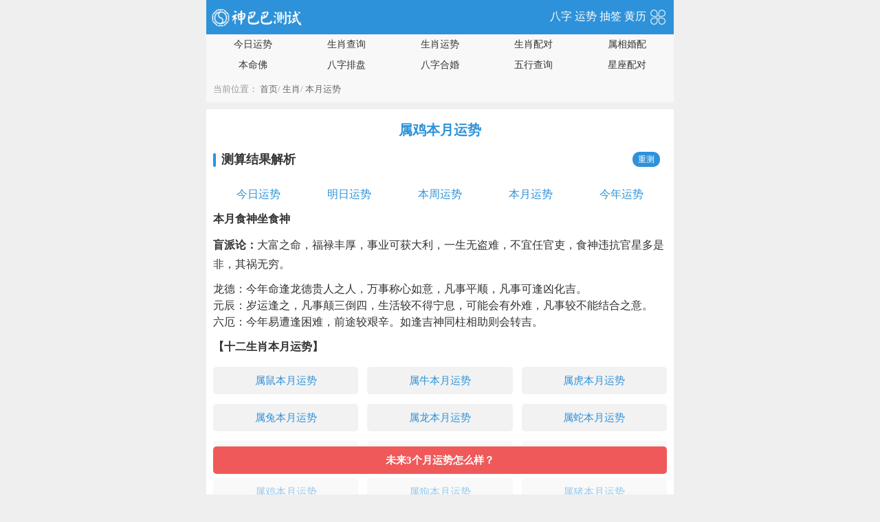

--- FILE ---
content_type: text/html; charset=utf-8
request_url: https://services.shen88.cn/shengxiao/benyueyunshi/ji.html
body_size: 9207
content:
<!DOCTYPE html>
<html>
<head>
    <title>属鸡本月运势_爱情运势_事业财运</title>
    <meta name="Keywords" content="属鸡本月运势_属鸡的人本月运程_属鸡财运_属鸡事业爱情运" />
    <meta name="Description" content="神巴巴属鸡本月运势，给您提供最方便的本月运势分析，内容有属鸡的本月财位、爱情桃花运、本月工作运势等分析结果，帮助属鸡人预测完整运势。">
    <meta http-equiv="Content-Type" content="text/html; charset=utf-8" />
    <meta http-equiv="Cache-Control" content="no-cache" />
    <meta http-equiv="Cache-Control" content="no-transform" />
    <meta http-equiv="Cache-Control" content="no-siteapp" />
    <meta http-equiv="X-UA-Compatible" content="IE=9" />
    <meta name="viewport" content="width=device-width, initial-scale=1.0, user-scalable=0, minimum-scale=1.0, maximum-scale=1.0">
    <meta name="applicable-device" content="mobile">
    <meta name="mobile-web-app-capable" content="yes">
    <meta name="apple-mobile-web-app-status-bar-style" content="black-translucent">
    <meta name="theme-color" content="#2d92d9">
    <link rel="shortcut icon" href="https://images.shen88.cn/common/favicon.ico">
    <link href="/Content/style.mobile.css" rel="stylesheet" />
    
    
    
<script>
    var _hmt = _hmt || [];
    (function () {
        var hm = document.createElement("script");
        hm.src = "https://hm.baidu.com/hm.js?541a200fc9ff720066ef794e8e9b2fef";
        var s = document.getElementsByTagName("script")[0];
        s.parentNode.insertBefore(hm, s);
    })();
</script>

</head>

<body>
    
    <header class="header">
        <a href="/"><img src="https://images.shen88.cn/services/Images/LOGO-main-new.png" class="layout-head-logo" width="140" height="50"></a>
        <div>
            <a href="https://services.shen88.cn/bazisuanming/bazipaipan.html" title="生成八字查询">八字</a>
            <a href="https://services.shen88.cn/bazisuanming/liuri.html" title="运势">运势</a>
            <a href="https://services.shen88.cn/chouqian/guanyin/" title="观音灵签抽签解签">抽签</a>
            <a href="https://services.shen88.cn/lhl/" title="黄历">黄历</a>
            <a href="/suanmingdaquan.html" title="算命大全"><img src="https://images.shen88.cn/services/Images/sitemap-new.png"></a>
        </div>
    </header>
    

    <nav class="flex-wrap justify-space-between top-menu-list">
        <a href="/shengxiao/yunshi.html">今日运势</a>
        <a href="/shengxiao/chaxun.html">生肖查询</a>
        <a href="/shengxiao/liunianyunshi.html">生肖运势</a>
        <a href="/shengxiao/peidui.html">生肖配对</a>
        <a href="/shengxiao/peiduibiao.html">属相婚配</a>
        <a href="/shengxiao/benmingfo.html">本命佛</a>
        <a href="/bazisuanming/paipan.html">八字排盘</a>
        <a href="/bazisuanming/hehun.html">八字合婚</a>
        <a href="/bazisuanming/wuxingchaxun.html">五行查询</a>
        <a href="/xingzuo/peidui.html">星座配对</a>
    </nav>
<div class="bread-wrap">
    当前位置：
    <a href="/" title="神巴巴">首页</a>/
    <a href="/shengxiao.html" title="十二生肖">生肖</a>/
    <a href="https://services.shen88.cn/shengxiao/benyueyunshi/ji.html" title="本月运势">本月运势</a>
</div>
    <div class="panel test-ui">
        <div class="panel-hd">
            <h1>属鸡本月运势</h1>
        </div>
        <div class="panel-hd">
            <div class="panel-hd_title">
                测算结果解析
            </div>
            <div class="panel-hd_footer">
                <a class="retest-btn" href="https://services.shen88.cn/shengxiao/benyueyunshi/ji.html">重测</a>
            </div>
        </div>
        <div class="panel-bd ">
            <div class="panel-bd_cnt ">
                    <div class="flex text-align-center mt-10">
                        <div class="flex-item"><a href="https://services.shen88.cn/shengxiao/jinriyunshi/ji.html">今日运势</a></div>
                        <div class="flex-item"><a href="https://services.shen88.cn/shengxiao/mingriyunshi/ji.html">明日运势</a></div>
                        <div class="flex-item"><a href="https://services.shen88.cn/shengxiao/benzhouyunshi/ji.html">本周运势</a></div>
                        <div class="flex-item"><a href="https://services.shen88.cn/shengxiao/benyueyunshi/ji.html">本月运势</a></div>
                        <div class="flex-item"><a href="https://services.shen88.cn/shengxiao/jinnianyunshi/ji.html">今年运势</a></div>
                    </div>
                    <p class="mt-10"><strong>本月食神坐食神</strong></p>
<p><strong>盲派论：</strong>大富之命，福禄丰厚，事业可获大利，一生无盗难，不宜任官吏，食神违抗官星多是非，其祸无穷。</p>龙德：今年命逢龙德贵人之人，万事称心如意，凡事平顺，凡事可逢凶化吉。<br>元辰：岁运逢之，凡事颠三倒四，生活较不得宁息，可能会有外难，凡事较不能结合之意。<br>六厄：今年易遭逢困难，前途较艰辛。如逢吉神同柱相助则会转吉。                    <p><strong></strong></p><p></p>
                    <p><strong></strong></p><p></p>
                    <p><strong></strong></p><p></p>
                    <p><strong></strong></p><p></p>
                    <p><strong>【十二生肖本月运势】</strong></p>
                    <div class="flex-wrap justify-space-between box-menu-list">
<a class="width_30" href="https://services.shen88.cn/shengxiao/benyueyunshi/shu.html">属鼠本月运势</a><a class="width_30" href="https://services.shen88.cn/shengxiao/benyueyunshi/niu.html">属牛本月运势</a><a class="width_30" href="https://services.shen88.cn/shengxiao/benyueyunshi/hu.html">属虎本月运势</a><a class="width_30" href="https://services.shen88.cn/shengxiao/benyueyunshi/tu.html">属兔本月运势</a><a class="width_30" href="https://services.shen88.cn/shengxiao/benyueyunshi/long.html">属龙本月运势</a><a class="width_30" href="https://services.shen88.cn/shengxiao/benyueyunshi/she.html">属蛇本月运势</a><a class="width_30" href="https://services.shen88.cn/shengxiao/benyueyunshi/ma.html">属马本月运势</a><a class="width_30" href="https://services.shen88.cn/shengxiao/benyueyunshi/yang.html">属羊本月运势</a><a class="width_30" href="https://services.shen88.cn/shengxiao/benyueyunshi/hou.html">属猴本月运势</a><a class="width_30" href="https://services.shen88.cn/shengxiao/benyueyunshi/ji.html">属鸡本月运势</a><a class="width_30" href="https://services.shen88.cn/shengxiao/benyueyunshi/gou.html">属狗本月运势</a><a class="width_30" href="https://services.shen88.cn/shengxiao/benyueyunshi/zhu.html">属猪本月运势</a>                    </div>
            </div>
            
            <div style="padding: 10px; box-shadow: 0 4px 20px rgba(0, 0, 0, 0.1); ">
    <div class="flex-wrap  justify-space-between tag-title-wrap">
        <a class="tag-btn current" data-tag="tag0">算命精选</a>
        <a class="tag-btn red" data-tag="tag1">姻缘测试</a>
        <a class="tag-btn" data-tag="tag2">运势测算</a>
        <a class="tag-btn" data-tag="tag3">专业精批<span class="red">🔥</span></a>
    </div>
    <div class="flex-wrap justify-space-between tag-content tag0" style="display:flex;">
        <a class="btn ly-post-btn" href="/suanming.html">八字算命</a>
        <a class="btn ly-post-btn" href="/bazisuanming/paipan.html">八字排盘</a>
        <a class="btn ly-post-btn" href="/bazisuanming/bazipaipan.html">生辰八字</a>
        <a class="btn ly-post-btn" href="/ziwei.html">紫微斗数</a>
        <a class="btn ly-post-btn" href="/bazisuanming/shizhu.html">四柱八字</a>
        <a class="btn ly-post-btn" href="/bazisuanming/wuxingchaxun.html">五行查询</a>
        <a class="btn" href="/xingming.html">姓名测试</a>
        <a class="btn ly-post-btn" href="/bazisuanming/chenggusuanming.html">称骨算命</a>
        <a class="btn" href="/shengxiao.html">生肖查询</a>
        <a class="btn" href="/chouqian.html">抽签算命</a>
        <a class="btn" href="/lhl/">黄历查询</a>
        <a class="btn ly-post-btn" href="/bazisuanming/yizhangjing.html">前世今生</a>
    </div>
    <div class="flex-wrap justify-space-between tag-content tag1" style="display:none;">
        <a class="btn" href="/bazisuanming/hehun.html">八字合婚</a>
        <a class="btn ly-post-btn" href="/bazisuanming/taohuayun.html">测桃花运</a>
        <a class="btn ly-post-btn" href="/baziyinyuan1.html">姻缘测算</a>
        <a class="btn ly-post-btn" href="/ziweidoushu/fuqi.html">婚姻算命</a>
        <a class="btn" href="/xingming/xingmingpd.html">姓名配对</a>
        <a class="btn" href="/shengxiao/peidui.html">生肖配对</a>
        <a class="btn" href="/xingzuo/peidui.html">星座配对</a>
        <a class="btn" href="/shengxiao/peiduibiao.html">属相婚配</a>
        <a class="btn" href="/zhanxing/hepanchaxun.html">星盘合盘</a>
        <a class="btn" href="http://services.shen88.cn/chouqian/guanyin/">观音灵签</a>
        <a class="btn" href="/chouqian/yuelao/">月老灵签</a>
        <a class="btn" href="/lhl/jiri/">结婚吉日</a>
    </div>
    <div class="flex-wrap justify-space-between tag-content tag2" style="display:none;">
        <a class="btn ly-post-btn" href="/bazisuanming/liuri.html">今日运势</a>
        <a class="btn ly-post-btn" href="/bazisuanming/liuniandayun.html">2024运势</a>
        <a class="btn ly-post-btn" href="/bazisuanming/liunianyunshi.html">十年大运</a>

        <a class="btn ly-post-btn" href="/bazisuanming/liuyue.html">本月运势</a>
        <a class="btn ly-post-btn" href="/ziweidoushu/dayun.html">运势查询</a>
        <a class="btn ly-post-btn" href="/ziweidoushu/liuyue.html">未来3月运</a>

        <a class="btn ly-post-btn" href="/chouqian/caishenye/">财运占卜</a>
        <a class="btn ly-post-btn" href="/ziweidoushu/liunian.html">流年大运</a>
        <a class="btn" href="https://services.shen88.cn/shengxiao/liunianyunshi.html">生肖运势</a>

        <a class="btn ly-post-btn" href="/lhl/jiri/">开业吉日</a>
        <a class="btn" href=" /lingshu/haomajixiong.html">号码吉凶</a>
        <a class="btn ly-post-btn" href="/ziweidoushu/shiye.html">财运测算</a>

    </div>
    <div class="flex-wrap justify-space-between tag-content tag3" style="display:none;">
        <a class="btn btn-icon-cs ly-post-btn " href="https://cs.zizishuo.cn/service/310">八字命盘</a>
        <a class="btn btn-icon-cs ly-post-btn" href="https://cs.zizishuo.cn/service/312">紫微命盘</a>
        <a class="btn btn-icon-cs ly-post-btn" href="https://cs.zizishuo.cn/service/316">姻缘测算</a>
        <a class="btn  ly-post-btn" href="https://cs.zizishuo.cn/service/321">算财运</a>
        <a class="btn  ly-post-btn" href="https://cs.zizishuo.cn/service/313">学业考运</a>
        <a class="btn  ly-post-btn" href="https://cs.zizishuo.cn/service/314">前世今生</a>
        <a class="btn " href="https://cs.zizishuo.cn/service/320">八字合婚</a>
        <a class="btn  ly-post-btn" href="https://cs.zizishuo.cn/service/311">几个孩子</a>
        <a class="btn  ly-post-btn" href="https://cs.zizishuo.cn/service/335">2026</a>
        <a class="btn" href="https://account.shen88.cn/yice/kuaida/index?caName=10%E5%85%83%E9%97%AE">10元问大师</a>
        <a class="btn ly-post-btn" href="https://account.shen88.cn/yice/services/index?type=kuaisuan">八字快速测</a>
        <a class="btn" href="https://account.shen88.cn/yice/dashi/index">找咨询师</a>
    </div>
</div>

        </div>
    </div>

 
<div class="panel">
    <div class="panel-hd">
        <div class="panel-hd_title">
            测八字  专业详细
        </div>
        <div class="panel-hd_footer">
            <a class="retest-btn" href="https://account.shen88.cn/yice/services/index">更多</a>
        </div>
    </div>
    <div class="panel-bd">
        <div class="panel-bd_des text-align-left">基于命盘大数据，内容详细准确，分析速度快，输入性别、出生日期，即可测算。</div>
        <ul class="cells mt-10">
            <li><a class="ly-post-btn" href="https://s88yc.yice.fun/service/310" title="揭开命盘潜藏天赋，把握未来机遇">【八字】揭开命盘潜藏天赋，把握未来机遇</a></li>
            <li><a class="ly-post-btn" href="https://s88yc.yice.fun/service/312" title="紫微斗数揭秘此生格局高低"><strong>【紫微】紫微斗数揭秘此生格局高低</strong></a></li>
            <li><a class="ly-post-btn" href="https://s88yc.yice.fun/service/316" title="八字精准分析，帮你遇见对的人">【婚姻】八字精准分析，帮你遇见对的人</a></li>
            <li><a class="ly-post-btn" href="https://s88yc.yice.fun/service/314" title="解密前世今生，了解因果缘分">【前世】解密前世今生，了解因果缘分</a></li>
            <li><a class="ly-post-btn" href="https://s88yc.yice.fun/service/321" title="生辰分析事业格局，助你登上巅峰">【财运】生辰分析事业格局，助你登上巅峰</a></li>
        </ul>
    </div>
    <div class="panel-bd flex-wrap justify-space-between  tag0">
        <a class="btn ly-post-btn" href="https://s88yc.yice.fun/service/323" style="width:22%"><span class="red">找另一半</span></a>
        <a class="btn" href="https://s88yc.yice.fun/service/320" style="width:22%">八字合婚</a>
        <a class="btn ly-post-btn" href="https://s88yc.yice.fun/service/171" style="width:22%">十年大运</a>
        <a class="btn ly-post-btn" href="https://s88yc.yice.fun/service/335" style="width:22%"><span style="color:orangered;">2024运势</span></a>
        <a class="btn ly-post-btn" href="https://s88yc.yice.fun/service/293" style="width:22%">算姻缘</a>
        <a class="btn" href="https://s88yc.yice.fun/service/211" style="width:22%">两人关系</a>
        <a class="btn ly-post-btn" href="https://s88yc.yice.fun/service/167" style="width:22%"><span class="red">测桃花运</span></a>
        <a class="btn ly-post-btn" href="https://s88yc.yice.fun/service/218" style="width:22%">姓名详批</a>
        <a class="btn ly-post-btn" href="https://s88yc.yice.fun/service/311" style="width:22%">几个孩子</a>
        <a class="btn ly-post-btn" href="https://s88yc.yice.fun/service/313" style="width:22%">算考运</a>
        <a class="btn ly-post-btn" href="https://s88yc.yice.fun/service/315" style="width:22%"><span style="color:orangered">测正缘</span></a>
        <a class="btn ly-post-btn" href="https://s88yc.yice.fun/service/309" style="width:22%">脱单时间</a>
        <a class="btn ly-post-btn" href="https://s88yc.yice.fun/service/322" style="width:22%"><span class="red">配偶长相</span></a>
        <a class="btn ly-post-btn" href="https://s88yc.yice.fun/service/108" style="width:22%">算财富</a>
        <a class="btn ly-post-btn" href="https://s88yc.yice.fun/service/163" style="width:22%">测他能力</a>
        <a class="btn ly-post-btn" href="https://s88yc.yice.fun/service/237" style="width:22%">测恋情</a>
    </div>
</div>
<div class="panel">
    <div class="panel-hd">
        <div class="panel-hd_title">
            问大师  真人对话
        </div>
        <div class="panel-hd_footer">
            <a class="retest-btn" href="https://account.shen88.cn/yice/dashi/index">更多</a>
        </div>
    </div>
    <div class="panel-bd flex-wrap justify-space-between  tag0">
        <div class="panel-bd_des text-align-left">一对一在线咨询，大师实时回复，48小时超长服务时间，解答您所有的问题。</div>
        <a class="btn ly-post-btn" href="https://s88yc.yice.fun/dashi/detail/45" style="width:22%"><span class="red">女问婚姻</span></a>
        <a class="btn ly-post-btn" href="https://s88yc.yice.fun/dashi/detail/19" style="width:22%">男问婚姻</a>
        <a class="btn ly-post-btn" href="https://s88yc.yice.fun/dashi/detail/23" style="width:22%">问工作</a>
        <a class="btn ly-post-btn" href="https://s88yc.yice.fun/dashi/detail/30" style="width:22%"><span style="color:orange;">问考学</span></a>
        <a class="btn ly-post-btn" href="https://s88yc.yice.fun/dashi/detail/45" style="width:22%"><span class="red">女问恋爱</span></a>
        <a class="btn ly-post-btn" href="https://s88yc.yice.fun/dashi/detail/36" style="width:22%">男问恋爱</a>
        <a class="btn ly-post-btn" href="https://s88yc.yice.fun/dashi/detail/27" style="width:22%">问子女</a>
        <a class="btn ly-post-btn" href="https://s88yc.yice.fun/dashi/detail/7" style="width:22%">问运势</a>
        <a class="btn ly-post-btn" href="https://s88yc.yice.fun/dashi/detail/5" style="width:22%">批八字</a>
        <a class="btn ly-post-btn" href="https://s88yc.yice.fun/dashi/detail/20" style="width:22%">问健康</a>
        <a class="btn ly-post-btn" href="https://s88yc.yice.fun/dashi/detail/40" style="width:22%"><span style="color:orange">问财运</span></a>
        <a class="btn ly-post-btn" href="https://s88yc.yice.fun/dashi/detail/49" style="width:22%">占卜算卦</a>
        <a class="btn ly-post-btn" href="https://s88yc.yice.fun/dashi/detail/34" style="width:22%">合八字</a>
        <a class="btn ly-post-btn" href="https://s88yc.yice.fun/dashi/detail/83" style="width:22%">折吉日</a>
        <a class="btn ly-post-btn" href="https://s88yc.yice.fun/dashi/detail/44" style="width:22%">宝宝起名</a>
        <a class="btn ly-post-btn" href="https://s88yc.yice.fun/dashi/detail/77" style="width:22%">问风水</a>
    </div>
</div>

<div class="panel">
    <div class="panel-hd">
        <div class="panel-hd_title">
            在线问 大师回答
        </div>
        <div class="panel-hd_footer">
            <a class="retest-btn" href="https://account.shen88.cn/yice/kuaida/index">更多</a>
        </div>
    </div>
    <div class="panel-bd">
        <div class="panel-bd_des text-align-left">
            在线提问，大师回答，专业详细，真人批盘，高效准确的解答您的问题。
        </div>
        <div class="panel-bd_cnt flex-wrap justify-space-between  tag0">
            <a class="btn ly-post-btn" href="https://s88yc.yice.fun/kuaida/detail/302" style="width:49%">未来三月运势如何? </a>
            <a class="btn ly-post-btn" href="https://s88yc.yice.fun/kuaida/detail/51" style="width:49%">正缘桃花何时出现？</a>
            <a class="btn ly-post-btn" href="https://s88yc.yice.fun/kuaida/detail/49" style="width:49%">配偶长相性格如何？</a>
            <a class="btn ly-post-btn" href="https://s88yc.yice.fun/kuaida/detail/1" style="width:49%">什么时候遇到真爱？</a>
            <a class="btn ly-post-btn" href="https://s88yc.yice.fun/kuaida/detail/67" style="width:49%">此生贫穷还是富贵？</a>
            <a class="btn ly-post-btn" href="https://s88yc.yice.fun/kuaida/detail/3" style="width:49%">什么时候可以结婚？</a>
            <a class="btn ly-post-btn" href="https://s88yc.yice.fun/kuaida/detail/308" style="width:49%">这辈子能挣多少钱？</a>
            <a class="btn ly-post-btn" href="https://s88yc.yice.fun/kuaida/detail/292" style="width:49%">2024年的运势如何？</a>
        </div>
        <a class="btn btn-primary block mt-10" href="https://s88yc.yice.fun/kuaida/zidingyi">自定义提问</a>
    </div>
    
</div>


    <div class="public-box">
        <div class="flex-row justify-space-between border_left box-title">姓名测试</div>
        <div class="flex-wrap justify-space-between box-menu-list menu-list-wrap">
            <a class="width_30" href="/xingming/ceshidafen.html" title="姓名打分">姓名打分</a>
            <a class="width_30" href="/xingming/xingmingpd.html" title="姓名配对">姓名配对</a>
            <a class="width_30" href="/xingming/baobaoqiming.html" title="宝宝起名">宝宝起名</a>
            <a class="width_30" href="/xingming/baziqiming.html" title="八字起名">八字起名</a>
            <a class="width_30" href="/xingming/haotiangqiming.html" title="好听名字">好听名字</a>
            <a class="width_30" href="/xingming/gongsiqiming.html" title="公司测名">公司测名</a>
        </div>
    </div>
    <div class="public-box">
        <div class="flex-row justify-space-between border_left box-title">十二生肖</div>
        <div class="flex-wrap justify-space-between box-menu-list menu-list-wrap">
            <a class="width_30" href="/shengxiao/chaxun.html" title="生肖查询">生肖查询</a>
            <a class="width_30" href="/shengxiao/liunianyunshi.html" title="生肖运势">生肖运势</a>
            <a class="width_30" href="/shengxiao/peidui.html" title="生肖配对">生肖配对</a>
            <a class="width_30" href="/shengxiao/peiduibiao.html" title="属相婚配">属相婚配</a>
            <a class="width_30" href="/shengxiao/yunshi.html" title="今日运势">今日运势</a>
            <a class="width_30" href="/shengxiao/benmingfo.html" title="查本命佛">查本命佛</a>
        </div>
    </div>
    <div class="public-box">
        <div class="flex-row justify-space-between border_left box-title">黄历吉日</div>
        <div class="flex-wrap justify-space-between box-menu-list menu-list-wrap">
            <a class="width_30" href="/lhl/" title="黄历查询">黄历查询</a>
            <a class="width_30" href="/lhl/jiri/" title="吉日查询">吉日查询</a>
            <a class="width_30" href="/lhl/jishi/" title="吉时查询">吉时查询</a>
            <a class="width_30" href="/lhl/haorizi/" title="今日吉凶">今日吉凶</a>
            <a class="width_30" href="/lhl/caishen/" title="财神方位">财神方位</a>
            <a class="width_30" href="/lhl/majiang/" title="赢钱吉位">赢钱吉位</a>
            <a class="width_30" href="/lhl/jiri/" title="结婚吉日">结婚吉日</a>
            <a class="width_30" href="/lhl/jiri/" title="搬家吉日">搬家吉日</a>
            <a class="width_30" href="/lhl/jiri/" title="开业吉日">开业吉日</a>
        </div>
    </div>
    <div class="public-box">
        <div class="flex-row justify-space-between border_left box-title">生日测算</div>
        <div class="flex-wrap justify-space-between box-menu-list menu-list-wrap">
            <a class="width_30" href="/bazisuanming/paipan.html" title="八字排盘">八字排盘</a>
            <a class="width_30" href="/ziweidoushu/zwpaipan.html" title="紫微斗数">紫微斗数</a>
            <a class="width_30" href="/zhanxing/xiangweichaxun.html" title="星盘查询">星盘查询</a>
            <a class="width_30" href="/bazisuanming/bazipaipan.html" title="八字测算">八字测算</a>
            <a class="width_30" href="/bazisuanming/shizhu.html" title="四柱预测">四柱预测</a>
            <a class="width_30" href="/bazisuanming/wuxingchaxun.html" title="五行分析">五行分析</a>
            <a class="width_30" href="/bazisuanming/liunianyunshi.html" title="十年大运">十年大运</a>
            <a class="width_30" href="/bazisuanming/taohuayun.html" title="测桃花运">测桃花运</a>
            <a class="width_30" href="/bazisuanming/hehun.html" title="八字合婚">八字合婚</a>
            <a class="width_30" href="/ziweidoushu/paipan.html" title="紫微命盘">紫微命盘</a>
            <a class="width_30" href="/bazisuanming/chenggusuanming.html" title="称骨算命">称骨算命</a>
            <a class="width_30" href="/bazisuanming/yizhangjing.html" title="前世今生">前世今生</a>
        </div>
    </div>
    <div class="public-box">
        <div class="flex-row justify-space-between border_left box-title">运势测算</div>
        <div class="flex-wrap justify-space-between box-menu-list menu-list-wrap">
            <a class="width_30" href="/bazisuanming/liuniandayun.html" title="流年运势">流年运势</a>
            <a class="width_30" href="/bazisuanming/liuyue.html" title="每月运势">每月运势</a>
            <a class="width_30" href="/bazisuanming/liuri.html" title="每日运势">每日运势</a>
            <a class="width_30" href="/bazisuanming/liunianyunshi.html" title="十年大运">十年大运</a>
            <a class="width_30" href="/shengxiao/liunianyunshi.html" title="生肖运势">生肖运势</a>
            <a class="width_30" href="/shengxiao/yunshi.html" title="本周运势">本周运势</a>
            <a class="width_30" href="/ziweidoushu/dayun.html" title="运势查询">运势查询</a>
            <a class="width_30" href="/ziweidoushu/liuyue.html" title="未来3月运">未来3月运</a>
            <a class="width_30" href="/ziweidoushu/liunian.html" title="流年大运">流年大运</a>
        </div>
    </div>
    <div class="public-box">
        <div class="flex-row justify-space-between border_left box-title">抽签解签</div>
        <div class="flex-wrap justify-space-between box-menu-list menu-list-wrap">
            <a class="width_30" href="http://services.shen88.cn/chouqian/guanyin/" title="观音灵签">观音灵签</a>
            <a class="width_30" href="https://services.shen88.cn/chouqian/guandi/" title="关帝灵签">关帝灵签</a>
            <a class="width_30" href="https://services.shen88.cn/chouqian/lvzu/" title="吕祖灵签">吕祖灵签</a>
            <a class="width_30" href="https://services.shen88.cn/chouqian/huangdaxian/" title="黄大仙签">黄大仙签</a>
            <a class="width_30" href="https://services.shen88.cn/chouqian/yuelao/" title="月老灵签">月老灵签</a>
            <a class="width_30" href="https://services.shen88.cn/chouqian/tianhou/" title="妈祖灵签">妈祖灵签</a>
            <a class="width_30" href="https://services.shen88.cn/chouqian/fozu/" title="佛祖灵签">佛祖灵签</a>
            <a class="width_30" href="https://services.shen88.cn/chouqian/tudigong/" title="土地公签">土地公签</a>
            <a class="width_30" href="https://services.shen88.cn/chouqian/yuhuangshangdi/" title="玉帝灵签">玉帝灵签</a>
        </div>
    </div>
    <div class="public-box">
        <div class="flex-row justify-space-between border_left box-title">缘分测试</div>
        <div class="flex-wrap justify-space-between box-menu-list menu-list-wrap">
            <a class="width_30" href="/shengxiao/peidui.html" title="生肖配对">生肖配对</a>
            <a class="width_30" href="/shengxiao/peiduibiao.html" title="属相婚配">属相婚配</a>
            <a class="width_30" href="/xingzuo/peidui.html" title="星座配对">星座配对</a>
            <a class="width_30" href="/xingming/xingmingpd.html" title="姓名配对">姓名配对</a>
            <a class="width_30" href="/zhanxing/hepanchaxun.html" title="星盘合盘">星盘合盘</a>
            <a class="width_30" href="/xuexing/peidui.html" title="血型配对">血型配对</a>
        </div>
    </div>
    <div class="public-box">
        <div class="flex-row justify-space-between border_left box-title">吉凶测试</div>
        <div class="flex-wrap justify-space-between box-menu-list menu-list-wrap">
            <a class="width_30" href="/lingshu/haomajixiong.html" title="号码吉凶">号码吉凶</a>
            <a class="width_30" href="/lingshu/chepaihaoma.html" title="数字吉凶">数字吉凶</a>
            <a class="width_30" href="/lingshu/chepaihaoma.html" title="车牌吉凶">车牌吉凶</a>
            <a class="width_30" href="/lingshu/shengrihua.html" title="生日花语">生日花语</a>
            <a class="width_30" href="/lingshu/shengrimima.html" title="生日密码">生日密码</a>
            <a class="width_30" href="/lingshu/zhiwen.html" title="指纹算命">指纹算命</a>
        </div>
    </div>
    <div class="public-box">
        <div class="flex-row justify-space-between border_left box-title">十二星座</div>
        <div class="flex-wrap justify-space-between box-menu-list menu-list-wrap">
            <a class="width_30" href="/xingzuo/chaxun.html" title="星座查询">星座查询</a>
            <a class="width_30" href="/xingzuo/xingge.html" title="星座性格">星座性格</a>
            <a class="width_30" href="/zhanxing/tuiyunchaxun.html" title="星盘分析">星盘分析</a>
            <a class="width_30" href="/zhanxing/shangshengchaxun.html" title="上升星座">上升星座</a>
            <a class="width_30" href="/zhanxing/xiajiangchaxun.html" title="下降星座">下降星座</a>
            <a class="width_30" href="/zhanxing/taiyangchaxun.html" title="太阳星座">太阳星座</a>
            <a class="width_30" href="/zhanxing/yueliangchaxun.html" title="月亮星座">月亮星座</a>
            <a class="width_30" href="/zhanxing/jinxingchaxun.html" title="金星星座">金星星座</a>
            <a class="width_30" href="/xingzuo/peiduipaihang.html" title="最佳排行">最佳排行</a>
        </div>
    </div>

<div class="panel">
    <div class="panel-hd">
        <div class="panel-hd_title">
            最新测试
        </div>
    </div>
    <div class="panel-bd">
        <ul class="panel-bd_links item-3">
                    <li><a href="/bazisuanming/xq-25106.html" title="八字免费算寿命长短">八字免费算寿命长短</a></li>
                    <li><a href="/bazisuanming/xq-25105.html" title="生辰八字是啥意思">生辰八字是啥意思</a></li>
                    <li><a href="/bazisuanming/xq-25104.html" title="免费姓名生辰八字算命">免费姓名生辰八字算命</a></li>
                    <li><a href="/bazisuanming/xq-25103.html" title="夫妻八字配对免费测试">夫妻八字配对免费测试</a></li>
                    <li><a href="/bazisuanming/xq-25102.html" title="生辰八字和五行对照表">生辰八字和五行对照表</a></li>
                    <li><a href="/bazisuanming/xq-25101.html" title="生辰八字免费查十神">生辰八字免费查十神</a></li>
                    <li><a href="/bazisuanming/xq-25100.html" title="查宝宝五行八字缺什么">查宝宝五行八字缺什么</a></li>
                    <li><a href="/bazisuanming/xq-25099.html" title="免费宝宝起名网生辰八字起名">免费宝宝起名网生辰八字起名</a></li>
                    <li><a href="/bazisuanming/xq-25098.html" title="改名字大全生辰八字免费">改名字大全生辰八字免费</a></li>
                    <li><a href="/bazisuanming/xq-25097.html" title="八字配对免费测试婚姻">八字配对免费测试婚姻</a></li>
                    <li><a href="/bazisuanming/xq-25096.html" title="八字软硬对照表">八字软硬对照表</a></li>
                    <li><a href="/bazisuanming/xq-25095.html" title="称骨算命八字算终身">称骨算命八字算终身</a></li>
                    <li><a href="/bazisuanming/xq-25094.html" title="八字看配偶年龄差距">八字看配偶年龄差距</a></li>
                    <li><a href="/bazisuanming/xq-25093.html" title="生辰八字算一生命运">生辰八字算一生命运</a></li>
                    <li><a href="/bazisuanming/xq-25092.html" title="八字看财富级别">八字看财富级别</a></li>

        </ul>
    </div>
</div>

        <footer class="footer">
            <div class="footer-info">
                <div class="footer-info_links">
                    <a href="https://services.shen88.cn/lhl/haorizi/" title="今天是黄道吉日吗">今天是黄道吉日吗</a>
                    <a href="https://services.shen88.cn/xingming/daquan/" title="姓名大全">姓名大全</a>
                    <a href="https://services.shen88.cn/lhl/majiang/" title="今天是黄道吉日吗">今日麻将吉位</a>
                    <a href="https://services.shen88.cn/shengxiao/yunshi.html" title="今日运势">今日运势</a>
                    <a href="https://services.shen88.cn/minsuwenhua.html" title="民俗文化">民俗文化</a>
                    <a href="https://services.shen88.cn/shengxiao.html" title="十二生肖">十二生肖</a>
                    <a href="https://services.shen88.cn/chouqian/guanyin/" title="在线抽签解签">在线抽签解签</a>
                    <a href="https://services.shen88.cn/bazisuanming/cesuan.html" title="测八字">测八字</a>
                    <a href="https://services.shen88.cn/lhl/" title="老黄历">老黄历</a>
                </div>
                <hr />
                <p>网站备案号：苏ICP备2025199186号-1</p>
            </div>
        </footer>

    <script src="/Scripts/jquery.min.js"></script>
    <script src="/Scripts/mobile.js"></script>
        <div class="flex-row justify-space-around top-menu-fix" style="display:none">
            
            <a class="btn btn-transform" style="font-weight:bold;" href="https://account.shen88.cn/yice/services/index?type=kuaisuan">在线快算</a>
            <a class="btn" href="https://account.shen88.cn/yice/services/index?type=xiangpi">在线详批</a>
            <a class="btn" href="https://account.shen88.cn/yice/dashi/index">找咨询师</a>
            <a class="btn  btn-transform" href="https://account.shen88.cn/yice/kuaida/index">快问快答</a>
        </div>
                <div class="btn-fix-bottom">
                    <a class="btn  product-link-fix-btn ly-post-btn" href="https://cs.zizishuo.cn/service/72"><strong>未来3个月运势怎么样？</strong></a>
                </div>
        <script>
            var lastScrollTop = 0;
            window.addEventListener('scroll', function () {
                // 头部固定menu
                const topMenuFix = document.querySelector('.top-menu-fix');
                if (topMenuFix != null) {
                    if (window.scrollY > 100) {
                        topMenuFix.style.display = 'flex';
                    } else {
                        topMenuFix.style.display = 'none';
                    }
                }
                // 底部固定btn
                const productLinkFixBtn = document.querySelector('.btn-fix-bottom');
                if (productLinkFixBtn != null) {
                    var currentScrollTop = window.scrollY;

                    if (currentScrollTop > lastScrollTop) {
                        productLinkFixBtn.style.display = 'none';
                    } else {
                        productLinkFixBtn.style.display = 'block';
                    }
                    // 更新上一次滚动位置
                    lastScrollTop = currentScrollTop <= 0 ? 0 : currentScrollTop;
                }

            });
        </script>
    
    
</body>
</html>




--- FILE ---
content_type: text/css
request_url: https://services.shen88.cn/Content/style.mobile.css
body_size: 13024
content:
html {
    font-size: 10px;
}

body {
    margin: 0 auto;
    font-family: PingFangSC-Regular;
    max-width: 680px;
    font-size: 1.6rem;
    background-color: #efefef;
    color: #333;
    line-height: 1.5;
    position: relative;
    z-index: 1;
}

img {
    border-radius: 0.5rem;
    width: 100%;
    height: auto;
    vertical-align: middle;
}

a {
    color: #333;
    text-decoration: none;
}

h1, h2, h3, h4, h5, h6 {
    font-size: 100%;
    font-weight: 400;
}

h1, h2, h3, h4, h5, h6, p, button {
    padding: 0;
    margin: 0;
    border: none;
}

::-webkit-input-placeholder {
    color: #333;
}

:-moz-placeholder {
    color: #333;
    opacity: 1;
}

::-moz-placeholder {
    color: #333;
    opacity: 1;
}

:-ms-input-placeholder {
    color: #333;
}

input, select {
    display: block;
    box-sizing: border-box;
    font-size: 1.6rem;
    background-color: #f9f9f9;
    border: 1px solid #e5e5e5;
    border-radius: 0.5rem;
    padding-left: 1rem;
    color: #333;
    height: 4rem;
    line-height: 4rem;
    margin-bottom: 1.8rem;
    outline: none;
}

textarea {
    display: block;
    border: 0;
    background: #eee;
    border-radius: 0.5rem;
    height: 8rem;
    padding: 3%;
    margin-bottom: 1rem;
    font-family: PingFangSC-Regular;
    outline: none;
    font-size: 1.6rem;
    box-sizing: border-box;
}

.width_100 {
    width: 100%;
}

.width_32 {
    width: 32%;
}

.width_47 {
    width: 47%;
}

.width_49 {
    width: 49%;
}

.width_30 {
    width: 30%;
}

.width_16 {
    width: 16%;
}

.width_60 {
    width: 60%;
}

.width_23 {
    width: 23%;
}

.border_left {
    padding-left: 1.2rem;
    border-left: 5px solid #2d92d9;
    height: 2rem;
}

.lhl-home {
    position: relative;
    background-color: #fff;
    margin-top: 1rem;
    padding: 1.25rem 0;
    overflow: hidden;
}

.lhl-today {
    position: absolute;
    left: -2rem;
    top: 1.5rem;
    z-index: 1;
    background-color: #ff9100;
    width: 9rem;
    height: 1.8rem;
    line-height: 1.8rem;
    overflow: hidden;
    font-size: 1.4rem;
    color: #fff;
    font-weight: 700;
    transform: rotate(-45deg);
    text-align: center;
}

.lhl-info {
    position: relative;
    text-align: center;
    padding: 0 4.5rem;
}

.date {
    color: #999;
    font-size: 1.8rem;
}

.n-date {
    font-size: 1.8rem;
    line-height: 4rem;
    color: #666;
    padding: 0.5rem 0;
}

.gz-date {
    color: #666;
    line-height: 2;
}

.xz-sx {
    margin: 0.5rem 0 1rem 0;
}

    .xz-sx > span {
        display: inline-block;
        color: #666;
        margin: 0 0.4rem;
    }

.yiji-label {
    color: #999;
    font-size: 1.6rem;
    display: flex;
    justify-content: center;
    margin: 1rem;
}

.yj-icon {
    width: 2.5rem;
    height: 2.5rem;
    line-height: 2.5rem;
    box-shadow: inset 0 0 0.1rem #f85a5a;
    border-radius: 50%;
    text-align: center;
    display: inline-block;
    color: #fff;
    font-size: 1.4rem;
    font-weight: 700;
    margin-right: 0.4rem;
    vertical-align: middle;
    font-style: normal;
}

.yi-icon {
    background-color: #ff6262;
}

.ji-icon {
    background-color: #599861;
}

.yj-content {
    text-overflow: ellipsis;
    white-space: nowrap;
    overflow: hidden;
    display: inline-block;
    vertical-align: middle;
    flex: 1;
    text-align: left;
    color: #666;
}

    .yj-content > a {
        color: #666;
    }

.lhl-link {
    position: absolute;
    right: 0.4rem;
    top: 50%;
    transform: translateY(-50%);
    width: 3.2rem;
    height: 3.2rem;
    text-align: center;
    display: block;
}

a.lhl-link::before {
    content: "";
    position: absolute;
    right: 1.2rem;
    top: 0.8rem;
    width: 0.8rem;
    height: 0.8rem;
    border-top: 0.32rem solid #999;
    border-right: 0.32rem solid #999;
    transform: rotate(45deg);
}

.public-box {
    background: #ffffff;
    margin-top: 1rem;
    margin: 1rem 0.2rem 0 0.2rem;
    padding: 1rem 1.5rem 1.5rem 1.5rem;
}

    .public-box h1, .public-box h2 {
        color: #297eb9;
        text-align: center;
        padding: 1rem 0 2.5rem 0;
        font-size: 1.9rem;
        font-weight: 600;
    }

    .public-box .box-top-img {
        text-align: center;
        margin-bottom: 2rem;
    }

        .public-box .box-top-img img {
            max-width: 38rem;
        }

.flex-wrap {
    display: flex;
    flex-wrap: wrap;
    overflow: hidden;
}

.flex-row {
    display: flex;
    flex-wrap: nowrap;
    flex-direction: row;
    overflow: hidden;
}

.box-title {
    height: 2.5rem;
    line-height: 2.5rem;
    margin-top: 1rem;
    font-size: 1.8rem;
    font-weight: 600;
}

    .box-title h2 {
        font-size: 1.8rem !important;
        font-weight: 600 !important;
        color: #333 !important;
        padding: 0;
    }

.box-menu-list {
    margin-top: 1.5rem;
}

    .box-menu-list > a {
        height: 4rem;
        line-height: 4rem;
        text-align: center;
        overflow: hidden;
        font-size: 1.5rem;
        margin-bottom: 1.4rem;
        background-color: #f2f2f2;
        padding: 0 1%;
        border-radius: 0.5rem;
    }

.box-img-menu-list > a {
    text-align: center;
    overflow: hidden;
    width: 22.8%;
    border: 1px solid #ebebeb;
    background-color: #fcfaff;
    margin-bottom: 1.5rem;
    padding: 0.5rem 0.1rem;
    border-radius: 0.5rem;
}

    .box-img-menu-list > a img {
        width: 77%;
    }

    .box-img-menu-list > a span {
        font-size: 1rem;
        line-height: 1.5rem;
        display: block;
        color: #666;
        margin-bottom: 0.5rem;
    }

    .box-img-menu-list > a h3 {
        font-size: 1.5rem;
        margin-bottom: 0.5rem;
    }

.box-img2-menu-list > a {
    text-align: center;
    overflow: hidden;
    width: 31.5%;
    background-color: #fcfaff;
    margin-bottom: 1.5rem;
    padding: 0.5rem 0.2rem;
    border-radius: 0.5rem;
}

    .box-img2-menu-list > a img {
        width: 90%;
    }

.box-article-list {
    overflow: hidden;
    margin-top: 2rem;
}

    .box-article-list > a {
        position: relative;
        -o-text-overflow: ellipsis;
        text-overflow: ellipsis;
        white-space: nowrap;
        overflow: hidden;
        height: 4rem;
        line-height: 4rem;
        display: block;
        padding: 0 .5rem;
        font-size: 1.5rem;
    }

        .box-article-list > a::after {
            content: '';
            position: absolute;
            left: 0;
            right: 0;
            bottom: 0;
            background-color: #ebebeb;
            height: 1px;
            -webkit-transform: scaleY(.5);
            -moz-transform: scaleY(.5);
            -ms-transform: scaleY(.5);
            -o-transform: scaleY(.5);
            transform: scaleY(.5);
        }

.text-title {
    font-size: 1.8rem;
    font-weight: 600;
}

.text-label {
    font-size: 1.3rem;
    color: #999;
    background-color: #eee;
    padding: 0 1rem;
    border-radius: 3rem;
}

.box-text-des {
    line-height: 2;
    background-color: #f8f8f8;
    padding: 1.5rem;
    border-radius: 0.5rem;
    color: #555;
    margin-top: 2rem;
    font-size: 1.5rem;
}

    .box-text-des h2 {
        text-align: left;
        color: #333;
        font-size: 1.8rem;
        padding: 0;
    }

.box-text-label {
    font-size: 1.3rem;
    color: #888;
    margin-top: 0;
    background: #fff;
    padding: 0 0.5rem 1rem 0.5rem;
}

.ask-box {
    font-size: 1.5rem;
    padding: 1rem 0.5rem;
    border-bottom: 1px solid #eee;
}

.box-result-title {
    border-left: 5px solid #2d92d9;
    font-size: 1.8rem;
    margin: 2rem 0;
    background: #F5F5F5;
    padding: 0.3rem 0 0.3rem 1rem;
}

.box-result-content select {
    width: 100%
}

.box-result-content p {
    margin: 0.6rem 0;
    line-height: 2;
}

.box-result-content table {
    font-size: 1.2rem;
    width: 100%;
    padding: 2rem 0;
}

    .box-result-content table tr {
        border-bottom: 1px solid #eee;
    }

    .box-result-content table td {
        text-align: center;
        border: none;
        padding: 0.2rem 0;
    }


.box-result-content .center {
    text-align: center;
}

.box-result-content > img {
    width: 100%;
}

.des-wrap img {
    width: 100%;
    margin-top: 1.5rem;
}

.des-wrap b {
    font-weight: normal;
}

.des-wrap h3 {
    font-weight: bold;
    font-size: 1.6rem;
}

.justify-space-between {
    justify-content: space-between;
}

.justify-center {
    justify-content: center;
}

.justify-left {
    justify-content: left;
}

.justify-space-around {
    justify-content: space-around;
}

.btn {
    height: 4rem;
    line-height: 4rem;
    text-align: center;
    font-size: 1.6rem;
    color: #333;
    border-radius: 0.5rem;
    margin-bottom: 1rem;
    background: #e2eafe;
}

.btn-primary {
    background-color: #2d92d9;
    color: #fff !important;
}

.btn-secondary {
    background-color: #712cf9;
    color: #fff;
}

.btn-pay {
    width: 100%;
    background: #2d92d9;
    color: #fff;
    margin-top: 1rem;
}

.btn-wx {
    background-color: rgb(9, 187, 7);
    color: #fff;
}

.btn-ali {
    background-color: rgb(18, 150, 219);
    color: #fff;
}

.top-menu-list {
    background-color: #f8f8f8;
}

    .top-menu-list > a {
        width: 18%;
        padding: 0 1%;
        height: 3rem;
        line-height: 3rem;
        font-size: 14px;
        text-align: center;
        overflow: hidden;
    }

        .top-menu-list > a:nth-child(5n) {
            border-right: none;
        }

.menu-list-control {
    color: #2d92d9;
    font-size: 1.5rem;
    font-weight: 600;
    margin-top: 0.5rem;
    text-align: center;
}

.ask-icon {
    width: 2rem;
    height: 2rem;
    display: inline-block;
    border-radius: 50%;
    background: #2d92d9;
    text-align: center;
    color: #fff;
    line-height: 2rem;
    margin-right: 0.5rem;
}

.layout-head {
    position: relative;
    overflow: hidden;
    height: 5rem;
    background-color: #2d92d9;
    display: flex;
}

.header-menu {
    flex: 1;
    text-align: right;
}

.header {
    align-items: center;
    padding-right: 10px;
    height: 5rem;
    background-color: #2d92d9;
    display: flex;
}

.header-menu a {
    color: #fff;
    margin-right: 15px;
}

.layout-head-logo {
    display: block;
    height: 5rem;
    margin-left: 0.6rem;
    width: auto;
}

.layout-head-account {
    position: absolute;
    right: 5rem;
}

    .layout-head-account img {
        width: 2.6rem;
        margin-top: 1.2rem;
    }

.layout-head-sitemap {
    position: absolute;
    right: 0.6rem;
}

    .layout-head-sitemap img {
        width: 3rem;
        margin-top: 1rem;
    }

.footer {
    overflow: hidden;
    padding: 1.4rem 0;
    border-top: 1px solid #d8d8d8;
    margin-top: 1rem;
    text-align: center;
    background-color: #dfdfdf;
    color: #636363;
}

.footer-nav {
    padding: 0 0.5rem;
}

    .footer-nav a {
        display: inline-block;
        color: #333;
        font-size: 1.3rem;
        height: 3rem;
        line-height: 3rem;
        width: 20%;
    }

.footer-info {
}

    .footer-info p {
        font-size: 1.4rem;
        padding: 0;
        margin: 0.4rem 0;
    }

    .footer-info .footer-info_links {
        padding-left: 1.5rem;
        padding-right: 1.5rem;
        text-align: left;
    }

        .footer-info .footer-info_links a {
            font-size: 1.4rem;
            margin-right: .8rem;
            line-height: 2;
            display: inline-block;
            color: #636363;
        }

.control {
    font-size: 1.5rem;
    font-weight: bold;
    text-align: center;
    margin-top: 0.6rem;
}

.bread-wrap {
    padding: 1rem 0 1rem 1rem;
    font-size: 1.3rem;
    color: #999;
    background-color: #f8f8f8;
}

    .bread-wrap a {
        color: #444;
        opacity: 0.8;
    }

.home-nav {
    overflow: hidden;
    display: flex;
    flex-wrap: wrap;
    background-color: #2d92d9;
    padding-bottom: 0.8rem;
}

    .home-nav > a {
        display: block;
        width: 16.66%;
        text-align: center;
        font-size: 1.8rem;
        line-height: 3.4rem;
        color: #fff;
    }

.retest-btn {
    padding: 0.2rem 0.8rem;
    color: #fff;
    background: #2d92d9;
    font-size: 1.2rem;
    text-align: center;
    border-radius: 1rem;
    float: right;
    margin: 0.2rem 1rem 0 0;
}

.result-img {
    width: 100%;
}

.center {
    text-align: center;
}

/*.bazi-table {
    font-size: 1.4rem;
}

    .bazi-table td {
        border: none;
        height: 3rem;
        padding: 0.5rem 0;
    }

        .bazi-table td a {
            
        }
*/
.font-weight-bold {
    font-weight: 600;
}
/*
.bazi-table .label {
    padding: 0.1rem 0.3rem;
    color: #fff;
    border-radius: 0.3rem;
    font-size: 1.3rem;
}

.bazi-table .user-info {
    background-color: #ed948f;
    color: #fff;
}*/

.article-detail {
    overflow: hidden;
    background-color: #fff;
    padding: 2rem 1.5rem;
}

.article-detail-title {
    font-size: 2rem;
    line-height: 3.5rem;
    font-weight: 700;
    text-align: center;
}

.article-detail-source {
    color: #999;
    font-size: 1.5rem;
    margin: 0.5rem 0;
    text-align: center;
}

    .article-detail-source a {
        color: #999;
    }

.article-detail-tag {
    text-align: center;
    margin-bottom: 1.5rem;
}

    .article-detail-tag a {
        color: #2d92d9;
        font-size: 1.4rem;
        padding: 0 0.5rem;
        text-align: center;
        display: inline-block;
    }

.article-detail-content {
    line-height: 2;
    border-top: 1px solid #f1f1f1;
    padding-top: 1rem;
    overflow: hidden;
    font-size: 1.7rem;
    position: relative;
}

    .article-detail-content p {
        padding-bottom: 1.2rem;
    }

    .article-detail-content img {
        max-width: 100%;
        height: auto !important;
    }

.article-detail-control {
    position: relative;
    z-index: 9;
    padding: 0 0 2.5rem;
    margin-top: -22rem;
    text-align: center;
}

.article-pre-next ul {
    list-style: none;
    padding: 0;
    margin: 0;
}

    .article-pre-next ul li {
        color: #999;
        display: block;
        margin-top: 10px;
    }

        .article-pre-next ul li a {
            color: #999;
        }

.article-zhuanti_list ul {
    list-style: none;
    padding: 0;
    margin: 0;
    display: flex;
    flex-wrap: wrap;
    justify-content: space-between;
    overflow: hidden;
}

    .article-zhuanti_list ul li {
        display: inline-block;
        width: 11rem;
        height: 2.8rem;
        line-height: 2;
        text-align: center;
        border: 1px solid #2d92d9;
        color: #2d92d9;
        font-size: 1.4rem;
        margin-bottom: 1rem;
    }

        .article-zhuanti_list ul li a {
            color: #2d92d9;
            display: block;
        }

.control-mask {
    width: 100%;
    height: 20rem;
    background: -webkit-gradient(linear,0 top,0 bottom,from(rgba(255,255,255,0)),to(#FFF));
    background: linear-gradient( 180deg,hsla(0,0%,100%,0),#fff);
}

.control-btn {
    background: #fff;
}

    .control-btn > span {
        color: #2d92d9;
        padding: 1rem 5rem;
        text-align: center;
        border: 1px solid #2d92d9;
        border-radius: 0.5rem;
        font-size: 1.7rem;
    }

.article-product-wrap {
    margin: 1rem 0;
}

    .article-product-wrap > a {
        border: 1px solid #eee;
        font-size: 1.4rem;
        width: 22%;
        overflow: hidden;
        display: block;
        height: 3rem;
        text-align: center;
        line-height: 3rem;
        margin-right: 2.3%;
        margin-bottom: 3%;
    }

.article-detail-content h4 {
    font-weight: bold;
}

.article-detail-relative a {
    display: block;
    color: #2d92d9
}

.article-detail-content p a {
    color: #2d92d9
}

.article-pro-wrap {
    margin: 20px 0;
    padding: 20px 10px;
    border: 1px solid rgb(175,122,91);
    border-radius: 5px;
}

.btn-primary-v4 {
    background-color: rgb(175,122,91);
    color: #fff !important
}

.box-result-content img {
    width: 100%;
}

.des-wrap .taglink {
    overflow: hidden;
    text-align: center;
    height: 3rem;
    line-height: 3rem;
}

.video-detail video {
    width: 100%;
}

.btn-fix-bottom {
    position: fixed;
    width: 100%;
    z-index: 1;
    text-align: center;
    background-color: rgba(255,255,255,.5);
    max-width: 680px;
    bottom: 0;
    padding: 10px;
    box-sizing: border-box;
    height: 80px;
}

    .btn-fix-bottom button {
        padding: 1rem 0;
        background: none;
        color: #fff;
        font-size: 1.5rem;
    }

.box-fix-bottom {
    position: fixed;
    width: 100%;
    bottom: 0;
    z-index: 1;
    background: white;
    text-align: center;
    max-width: 680px;
}

    .box-fix-bottom a {
        float: left;
        text-align: center;
        width: 33.1%;
        height: 3rem;
        line-height: 3rem;
        border-right: 1px solid #ccc;
        border-bottom: 1px solid #ccc;
        font-size: 1.5rem;
        font-weight: bold;
    }

        .box-fix-bottom a:nth-child(3n) {
            border-right: none;
        }

        .box-fix-bottom a:nth-child(4), .box-fix-bottom a:nth-child(5), .box-fix-bottom a:nth-child(6) {
            border-bottom: none;
        }

.astro-hd-title {
    color: #333;
    /*  margin-top: 3rem;*/
}

    .astro-hd-title .astro-hd-img {
        position: relative;
        margin: 0 auto;
        width: 10rem;
        height: 10rem;
        background-color: #e1e1e1;
        border-radius: 50%;
    }

        .astro-hd-title .astro-hd-img > img {
            position: absolute;
            left: 50%;
            top: 50%;
            transform: translate(-50%,-50%);
            width: 75% !important;
            display: block;
            width: 45%;
            float: initial;
            clear: right;
            height: auto;
            margin-top: 0 !important;
            margin-left: 0 !important;
        }



    .astro-hd-title > h3 {
        font-weight: 700;
        font-size: 2rem;
        line-height: 3rem;
        margin-top: 1rem;
    }

    .astro-hd-title > span {
        font-size: 1.4rem;
    }

.sx-hd-year {
    display: flex;
    flex-wrap: wrap;
    list-style-type: none;
    padding: 0;
}

    .sx-hd-year > li {
        width: 33.33%;
        padding: 0 0.5rem;
        box-sizing: border-box;
        margin-bottom: 1rem;
        overflow: hidden;
        text-align: center;
    }

    .sx-hd-year li .word {
        display: block;
        height: 3.5rem;
        line-height: 3.5rem;
        background-color: #f9f9f9;
        border: 1px solid #ebebeb;
        border-radius: 0.5rem;
        font-size: 1.5rem;
    }

.sx-hd-info {
    overflow: hidden;
    border-radius: 0.5rem;
    border: 1px solid #ebebeb;
    display: flex;
    flex-wrap: wrap;
    background-color: #f9f9f9;
    border-right: none;
}

.sx-info-item {
    overflow: hidden;
    width: 50%;
    box-sizing: border-box;
    display: block;
    border-right: 1px solid #ebebeb;
    border-bottom: 1px solid #ebebeb;
    text-align: center;
}

    .sx-info-item .tab {
        color: #999;
        height: 2rem;
        line-height: 2rem;
        overflow: hidden;
        font-size: 1.3rem;
    }

    .sx-info-item .con {
        height: 2rem;
        line-height: 2rem;
        overflow: hidden;
        font-size: 1.4rem;
    }

.product-public-box {
    background: #ffffff;
}

    .product-public-box img {
        border-radius: 0;
    }

.lock-btn {
    position: relative;
    display: block;
    color: #fff;
    font-weight: 700;
    background-color: #cc3725;
    width: 12rem;
    height: 4rem;
    line-height: 4rem;
    border-radius: 0.4rem;
    text-indent: 3.8rem;
    margin: 1rem auto 1rem;
}

    .lock-btn::before {
        content: "";
        position: absolute;
        left: 1.2rem;
        top: 24%;
        width: 2rem;
        height: 2rem;
        background: url("https://images.shen88.cn/services/zx/icon/lock.png")no-repeat;
        background-size: 100% auto;
    }

.product-item-wrap {
    padding: 0 2.5rem;
    margin-bottom: 2.5rem;
}

    .product-item-wrap p {
        margin: 1rem 0;
    }

.product_public_footer {
    text-align: center;
    color: #6c6c6c;
    padding: 1rem 0;
    font-size: 1rem;
}

.img_al {
    width: 50%;
    margin: 0 auto;
    display: block;
}

.img_xin {
    width: 100%;
    margin: 0 auto;
    display: block;
}

.product_pay_bottom {
    position: fixed;
    bottom: 0;
    left: 50%;
    width: 100%;
    height: 5.5rem;
    line-height: 5.5rem;
    text-align: center;
    font-size: 1rem;
    color: #fff;
    z-index: 39;
    max-width: 680px;
    background-color: rgba(0,0,0,.5);
    transform: translateX(-50%);
}

    .product_pay_bottom > span {
        height: 5.5rem;
        line-height: 5.5rem;
        font-size: 2rem;
        font-weight: 700;
        color: #fff;
        background: #cc3725;
        padding: 0.8rem 4rem;
        border-radius: 3rem;
    }

.product-link-btn {
    display: block;
    background-color: #2d92d9;
    color: #fff !important;
    font-size: 1.8rem;
    margin: 2rem 0;
    max-width: 680px;
}

.product-link-fix-btn {
    background: #f05959;
    color: #fff;
    font-size: 1.5rem;
    display: block;
}

.background-gray {
    background-color: gray;
}

.background-whitesmoke {
    background-color: whitesmoke;
}

.background-bisque {
    background-color: bisque;
}

.background-aliceblue {
    background-color: aliceblue
}

.background-white {
    background-color: white
}

.product-public-box .free-content {
    padding: 0 2rem 1rem 2rem
}

.return-link {
    padding: 1px 5px;
    background-color: #2d92d9;
    color: #fff;
    border-radius: 5px;
    font-size: 1.3rem;
    margin-right: 1rem;
    float: right;
}

.public-title-des {
    background: #eee;
    padding: 0.5rem 1rem;
    border-radius: 5px;
}

.label {
    padding: 0.1rem 0.3rem;
    color: #fff;
    border-radius: 0.3rem;
    font-size: 1.3rem;
}

.taohua-icon {
    width: 2.5rem;
    margin-right: 0.5rem;
}

.fixed-report {
    position: fixed;
    right: 0;
    bottom: 12%;
    z-index: 1;
    width: 2.7rem;
    height: 7.1rem;
}

    .fixed-report span {
        display: inline-block;
        width: 100%;
        height: 100%;
        background: url(https://images.shen88.cn/services/zx/icon/report.png) no-repeat;
        background-size: 100%;
    }

.app-vip {
    background: url(https://images.shen88.cn/services/zx/icon/vip.png) no-repeat;
    background-size: 4rem auto;
}

.tag-title-wrap {
    padding: 0 1rem;
    margin-bottom: 1.5rem;
}

    .tag-title-wrap > a {
        padding: 0.2rem 0;
        border-bottom: 2px solid #fff;
        font-weight: 600;
    }

        .tag-title-wrap > a.current {
            border-bottom-color: #2385ca;
            color: #2385ca;
            font-weight: 600;
        }

.bzpan-ui > p {
    padding: 0.5rem 0;
}

.img-block {
    width: 100%;
    display: block;
}

.xm-table-main {
    padding: 2.4rem 0;
    margin: 0.8rem;
    overflow: hidden;
}

.table-hd .flex-item {
    padding: 0 1.2rem;
    display: block;
}

.ge-box {
    width: 4.4rem;
    position: relative;
    text-align: center;
}

.ge-name {
    font-size: 1.6rem;
    color: #ff2d2d;
    height: 2.8rem;
}

.ge-value {
    font-size: 1.4rem;
    color: #4752d9;
    font-weight: 700;
}

.wuxing-label {
    position: absolute;
    width: 1.8rem;
    height: 1.8rem;
    border-radius: 50%;
    font-size: 1.2rem;
    text-align: center;
    top: 0rem;
    right: -1.5rem;
    color: #fff;
}

.jin {
    background-color: #d0b012;
}

.mu {
    background-color: #2eb515;
}

.shui {
    background-color: #19b6be;
}

.huo {
    background-color: #e74f06;
}

.tu {
    background-color: #a17615;
}

.num, .word {
    text-align: center;
}

.num {
    font-size: 1.4rem;
    color: #4752d9;
    font-weight: 700;
}

.word {
    font-size: 3.2rem;
    color: #333;
}

    .word .flex-item {
        height: 5rem;
        width: 5rem;
        text-align: center;
        border: 3px solid #eee;
    }

.line {
    margin: 5px 0;
}

.line-top {
    width: 30%;
    height: 10px;
    border-left: solid 3px #eee;
    border-top: solid 3px #eee;
    border-right: solid 3px #eee;
}

.line-bottom {
    height: 10px;
    border-left: solid 3px #eee;
    border-bottom: solid 3px #eee;
    border-right: solid 3px #eee;
    width: 100%;
}

.wuxing-label-big {
    width: 3.5rem;
    height: 3.5rem;
    border-radius: 50%;
    font-size: 1.6rem;
    text-align: center;
    line-height: 3.5rem;
    color: #fff;
}

.public-tip-panel {
    position: relative;
    font-size: 1.4rem;
    color: #666666;
    padding: 2.5rem 1.7rem 1.2rem;
    background-color: #f4f9ff;
    border-radius: 0.5rem;
    margin: 2rem 0 1.5rem;
}

.tip-panel-title {
    position: absolute;
    left: 0;
    top: 0;
    font-size: 1.6rem;
    text-align: center;
    background-color: #dde8f7;
    color: #333333;
    padding: 0.4rem 1.5rem;
    line-height: 2.2rem;
    border-top-left-radius: 0.5rem;
    border-bottom-right-radius: 0.5rem;
    font-weight: 600;
}

.tip-panel-des {
    margin-top: 1.5rem;
}

.xm-table {
    margin-top: 2rem;
    font-size: 1.3rem;
    text-align: center;
}

    .xm-table thead > tr {
        font-size: 1.4rem;
        font-weight: 600;
    }

    .xm-table .th-xm {
        width: 12%;
    }

    .xm-table .th-bh {
        width: 15%;
    }

.qm-words-wrap {
    height: 10rem;
    overflow: auto;
    padding: 0.5rem 1rem;
    border-radius: 5px;
    background: #f4f9ff;
}

.width_21 {
    width: 21%;
}

.wg-table {
    margin-bottom: 2rem;
    font-size: 1.3rem;
    text-align: center;
}

    .wg-table .table-theaf-tr {
        font-weight: 600;
        font-size: 1.4rem;
    }

.xm-table tr td {
    border: none;
    height: 3rem;
    padding: 0.5rem 0;
}

.wg-table tr td {
    border: none;
    height: 3rem;
    padding: 0.5rem 0;
}

.zhanxing-table {
    margin-bottom: 1.5rem;
    padding: 1rem 0;
}

    .zhanxing-table tr td {
        border: none;
        height: 3rem;
        padding: 0.5rem 0;
        font-size: 1.3rem;
        text-align: center;
    }

.icon-service-list > a {
    text-align: center;
    margin-bottom: 1rem;
}

    .icon-service-list > a > p {
        margin: .5rem 0;
        font-size: 1.4rem;
        text-align: center;
        font-weight: 600;
    }

    .icon-service-list > a > img {
        width: 6rem;
        border-right: 1rem;
    }

.btn-service-list {
    margin-top: 1rem;
}

    .btn-service-list > a {
        font-size: 1.3rem;
    }

    .btn-service-list .app-vip {
        background-color: #e2eafe;
    }

.zixun_two {
    margin: 1rem;
    box-shadow: 0 0 5px #e2e2e2;
    padding: 1rem;
    border-radius: 10px;
    position: relative;
    width: 38%;
}

    .zixun_two img {
        width: 2.6rem;
        float: right;
    }

.zixun_border {
    border-left: 1px solid #437bfc;
    border-left-width: 0.4rem;
    padding-left: 0.6rem;
    padding-left: 1rem;
    font-size: 1.5rem;
    font-weight: 600;
}

.zixun_description {
    font-size: 1.2rem;
    color: #999;
}

.img-title {
    margin-bottom: 0.5rem;
}

.kd-list > a {
    width: 100%;
    padding: 0.8rem .5rem;
    color: #333;
    font-size: 1.5rem;
}

.info-title {
    font-size: 1.6rem;
    font-weight: 600;
    margin-bottom: 1rem;
}

.query-radio {
    padding: 1rem;
    background: #eee;
    border-radius: 0.5rem;
    margin-top: 1.5rem;
}

    .query-radio > p {
        text-align: center;
    }

    .query-radio img {
        max-width: 100%;
        margin: 1rem 0;
    }

.agree-box {
    position: fixed;
    top: 45%;
    z-index: 99;
    padding: 0 1rem;
}

.box-wrap {
    background: #eee;
    padding: 1rem 2rem;
    border-radius: 10px;
}

    .box-wrap p {
        margin: 1.5rem 0;
    }

        .box-wrap p a {
            color: #2d92d9;
            text-decoration: underline;
        }

.agreeRadio {
    display: inline-block;
    width: 1.5rem;
    height: 1.5rem;
    margin-right: 5px;
    margin-bottom: 0;
    line-height: 1.5rem;
}

.form-tab-wrap {
    border: 2px solid #f05959;
    border-radius: 0.8rem;
    margin-top: 2rem;
    margin-bottom: 2rem;
}

    .form-tab-wrap form {
        padding: 1rem;
    }

.form-tab-title {
    overflow: hidden;
    font-size: 1.6rem;
    line-height: 4.5rem;
    background-color: #fafafa;
}

    .form-tab-title .active {
        border-bottom: 2px solid #f05959;
        color: #f05959;
        font-size: 17px;
        font-weight: 700;
    }

.form-tab-des {
    font-size: 1.5rem;
    padding: 1rem;
    line-height: 1.6;
    color: #666;
}

.result-product {
    text-align: center;
    background: #e3eafe;
    padding: 2rem;
    margin-bottom: 1.5rem;
}

    .result-product img {
        width: 4rem !important;
        clear: right;
        float: none;
    }

    .result-product p {
        margin-top: 1rem;
        line-height: 1.6;
    }

    .result-product .product-link-btn {
        width: 80%;
        font-size: 1.5rem;
        height: 3rem;
        line-height: 3rem;
        display: inline-block;
        margin-bottom: 0;
        background: #f05959;
        color: #fff;
    }

@keyframes scaleDrew {
    0% {
        transform: scale(1);
    }

    25% {
        transform: scale(1.05);
    }

    50% {
        transform: scale(1);
    }

    75% {
        transform: scale(1.05);
    }
}

/*.btn-transform, .btn-fix-bottom, .product-link-btn {
    animation: scaleDrew 2.5s ease-in-out infinite;
}*/

.article-detail-content h4 {
    font-size: 18px;
    font-weight: bold;
    line-height: 30px;
    padding-left: 10px;
    border-left: 5px solid #4790d7;
    background: #eee;
    margin: 8px 0;
}

.flex {
    display: flex;
    width: 100%;
    flex-wrap: wrap;
}
    .flex.items-center{
        align-items:center;
    }
    .flex-item {
        flex: 1;
    }

.ly-aricle-list {
    list-style: none;
    padding: 0;
    margin: 0;
    margin-top: 2rem;
}

.ly-aricle-list-item {
    display: flex;
    margin-bottom: 10px;
    border-top: 1px solid #efefef;
    padding-top: 10px;
}


.ly-aricle-list-item_thumb {
    width: 120px;
    margin-right: 10px;
}

.ly-aricle-list-item_cnt {
    flex: 1;
}

    .ly-aricle-list-item_cnt p:first-of-type {
        font-size: 1.8rem;
    }

        .ly-aricle-list-item_cnt p:first-of-type a {
            display: block;
        }

    .ly-aricle-list-item_cnt p:last-of-type {
        font-size: 1.4rem;
        color: #999;
        margin-top: 5px;
        display: -webkit-box;
        -webkit-line-clamp: 2; /* 显示最多2行 */
        -webkit-box-orient: vertical;
        overflow: hidden;
        text-overflow: ellipsis;
    }

.ly-aricle-list-item > p {
    font-size: 1.6rem;
}

.pagination {
    list-style: none;
    margin: 0;
    padding: 0;
    text-align: center;
    margin-top: 20px;
}

    .pagination li {
        display: inline-block;
        padding: 5px 10px;
        margin-right: 10px;
    }

    .pagination .active {
        background-color: #2d92d9;
        color: #fff;
    }

.des-wrap img:first-of-type {
    float: right;
    width: 45%;
    margin-left: 15px;
}

.bread {
    padding: 5px 10px;
    font-size: 1.3rem;
    color: #444;
    opacity: 0.8;
    background-color: #f8f8f8;
}

    .bread ul {
        margin: 0;
        list-style: none;
        padding: 0;
        display: inline-block;
    }

        .bread ul li {
            display: inline-block;
            margin-right: 10px;
            position: relative;
            height: 30px;
            line-height: 30px;
        }

            .bread ul li a {
                color: #444;
                opacity: 0.8;
            }

            .bread ul li:before {
                content: "/";
                position: absolute;
                width: 15px;
                text-align: center;
                right: -15px;
                top: 0;
                height: 30px;
                line-height: 30px;
                color: #999;
            }

            .bread ul li:last-of-type::before {
                content: none;
            }
/*lhl start*/
.mt-10 {
    margin-top: 10px !important;
}
.mm-10{
    margin-bottom:10px !important;
}
.pt-10 {
    padding-top: 10px;
}

.border-left {
    border-left: 1px solid #efefef;
}

.border-bottom {
    border-bottom: 1px solid #efefef;
}

.border-top {
    border-top: 1px solid #efefef;
}

.border {
    border: 1px solid #efefef;
}

.block {
    display: block;
    width: 100%;
}

.panel {
    background-color: #fff;
    margin-bottom: 10px;
    background-color: #fff;
    padding: 15px 0;
}
.text-line-1 {
    text-overflow: ellipsis;
    display: -webkit-box;
    -webkit-line-clamp: 1;
    overflow: hidden;
    -webkit-box-orient: vertical;
}
.text-line-2{
    text-overflow: ellipsis;
    display: -webkit-box;
    -webkit-line-clamp: 2;
    overflow: hidden;
    -webkit-box-orient: vertical;
}
.bread + .panel, .bread-wrap + .panel {
    margin-top: 10px;
}

.panel-hd {
    display: flex;
    padding: 0px 10px 15px 10px;
    box-sizing: border-box;
}

    .panel-hd h1, .panel-hd h2 {
        font-size: 2rem;
        font-weight: bold;
        color: #2d92d9;
        flex: 1;
        text-align: center;
    }

.panel-hd_title {
    flex: 1;
    font-size: 1.8rem;
    font-weight: 600;
    padding-left: 1.2rem;
    position:relative;
    /*border-left: 5px solid #2d92d9;*/
}
    .panel-hd_title:after {
        content: ' ';
        position: absolute;
        background-color: #2d92d9;
        width:4px;
        height:20px;
        left:0;
        top:4px;
        border-radius:5px;
    }

    .panel-hd_title_h1 {
        font-size: 1.8rem;
        text-align: center;
        color: #2d92d9;
        flex: 1;
    }

.panel-hd_footer {
}

.panel-bd {
    padding: 0 10px;
}

    .panel-bd + .panel-hd {
        margin-top: 20px;
    }

.panel-bd_des {
    font-size: 14px;
    text-align: center;
    color: #999;
    margin-bottom: 15px;
}

    .panel-bd_des small {
        font-size: 14px;
    }

.lhl {
    align-items: center;
    display: flex;
    flex-wrap: wrap;
}

.lgl_date {
    width: 100%;
    text-align: center;
    font-size: 19px;
}

.lhl_right {
    text-align: right;
}

.lhl_left, .lhl_right {
    width: 15%;
    text-align: center;
    font-size: 14px;
}

    .lhl_left p, .lhl_right p {
        line-height: 1.8;
    }

.lhl_center {
    flex: 1;
    display: flex;
    align-items: center;
    text-align: center;
    font-size: 18px;
}

.lhl_center_pre, .lhl_center_next {
    display: block;
    height: 30px;
    width: 30px;
}

.lhl_center_pre {
    background: url(https://images.shen88.cn/services/icon/btn_pre.png) no-repeat;
    background-size: 30px;
}

.lhl_center_next {
    background: url(https://images.shen88.cn/services/icon/btn_next.png) no-repeat;
    background-size: 30px;
}

.lhl_center_cnt {
    flex: 1;
}

.lhl_center_num {
    font-size: 80px;
    color: #d4473d;
    font-weight: 700;
}


.lhl_yj {
    display: block;
    width: 30px;
    height: 30px;
    text-align: center;
    border-radius: 15px;
    line-height: 30px;
    color: #fff;
    font-size: 20px;
}

.lhl_y, .lhl_j {
    background: #d4473d;
}

.lhl_j {
    background: #000;
}

.lhl_jxgj {
    border: 1px solid #efefef;
}

.lhl_cell {
    border-bottom: 1px solid #efefef;
    display: flex;
    align-items: center;
    font-size: 14px;
    line-height: 32px;
}

.lhl_cell_hd {
    width: 70px;
    margin-left: 10px;
}

.lhl_cell_bd {
    flex: 1;
    border-left: 1px solid #efefef;
    padding-left: 10px;
    min-height: 32px;
}

    .lhl_cell_bd .lhl_cell .lhl_cell_hd {
        width: 45px;
    }

        .lhl_cell_bd .lhl_cell .lhl_cell_hd .lhl_yj {
            font-size: 14px;
            width: 26px;
            height: 26px;
            border-radius: 13px;
            line-height: 26px;
        }

dd, dl, dt {
    padding: 0;
    margin: 0;
}



.lhl_jxgj dl {
    text-align: center;
}

.lhl_jxgj dt, .h6 {
    font-size: 18px;
    height: 40px;
    line-height: 40px;
    color: #000;
    text-align: center;
}

.lhl_jxgj dd {
    font-size: 14px;
    display: inline-block;
    line-height: 30px;
    height: 30px;
}




.lhl_sc_text {
    width: 50px;
    text-align: center;
    line-height: 50px;
    writing-mode: vertical-rl;
    font-size: 18px;
    letter-spacing: 10px;
}

.form-line {
    text-align: center;
}

    .form-line li select {
        display: inline-block;
        margin: 5px;
    }

    .form-line select, .form-line input {
        color: #3e4144;
        font-size: 14px;
        line-height: 26px;
        padding: 2px;
        height: 34px;
        display: inline-block;
        margin: 0;
    }

        .form-line input[type="submit"], .form-line input[type="button"] {
            display: inline-block;
            background-color: #2d92d9;
            color: #fff;
            padding: 0 10px;
            font-size: 16px;
            height: 40px;
            line-height: 40px;
        }

.lhl_month ul {
    list-style: none;
    padding: 0;
    margin: 0;
    display: grid;
    grid-template-columns: repeat(7, 1fr);
}

    .lhl_month ul li {
        text-align: center;
        padding: 10px;
        font-size: 16px;
    }

.panel-bd.tool_des p {
    line-height: 2;
    font-size: 16px;
}

.panel-bd.tool_des img {
    float: right;
    width: 45%;
    height: auto;
    margin-left: 10px;
    margin-top: 10px;
}

.panel-bd_form + .panel-bd_cnt {
    margin-top: 10px;
}

.panel-bd.tool_des + .panel-bd_cnt {
    margin-top: 20px;
}

.panel-bd_cnt h3 {
/*    border-left: 5px solid #2d92d9;*/
    padding-left: 15px;
    line-height: 30px;
    font-size: 1.6rem;
    font-weight: bold;
    /*    background-color: #F5F5F5;*/
    margin: 8px 0;
    position:relative;
}
    .panel-bd_cnt h3:after {
        content:' ';
        position: absolute;
        height: 18px;
        top: 6px;
        left: 0;
        background-color: #2d92d9;
        width:4px;
        border-radius:5px;
    }
    .panel-bd_cnt img {
        width: 45%;
        float: right;
        height: auto;
        margin-top: 10px;
        margin-left: 10px;
    }

.panel-bd_cnt p {
    line-height: 1.8;
    font-size: 1.6rem;
    margin-bottom: 10px;
}

.panel-bd_cnt a {
    color: #2d92d9;
}

.panel-bd_cnt table {
    margin-bottom: 10px;
}

.panel-bd_cnt .update_date {
    font-size: 1.2rem;
    color: #999999;
}


.panel-bd_links {
    list-style: none;
    padding: 0;
    margin: 0;
    display: grid;
    grid-template-columns: repeat(4,1fr);
    grid-gap: 10px;
}
    .panel-bd_links li {
        overflow: hidden;
    }
    .panel-bd_links a {
       
        padding: 0 5px;
    }
    .panel-bd_links.item-2 {
        grid-template-columns: repeat(2,1fr);
        grid-gap: 10px;
    }
    .panel-bd_links.item-3 {
        grid-template-columns: repeat(3,1fr);
        grid-gap: 10px;
    }
.panel-bd_cnt .panel-bd_links {
    margin-bottom: 15px;
}

.panel-bd_cnt a.btn {
    color: #333;
}

.panel-bd_cnt .bzpan-ui a {
    color: #333;
}

.panel-bd_links li {
    text-align: center;
    background-color: #f2f2f2;
    border-radius: 5px;
    height: 35px;
    line-height: 35px;
    font-size: 14px;
}

    .panel-bd_links li a {
        display: block;
    }
/*lhl end*/
h2.public-box_title {
    padding: 0;
    color: #333;
    text-align: left;
    padding-left: 9px;
    border-left: 4px solid #297eb9;
    font-size: 1.8rem;
}

.correl ul {
    overflow: hidden;
    margin: 0;
    padding: 0;
    list-style: none;
    background-color: #fff;
    display: grid;
    grid-template-columns: repeat(5, 1fr);
}

    .correl ul li {
        padding: 5px 0;
        text-align: center;
        font-size: 1.4rem;
    }

.content-fold {
    max-height: 100vh; /* 初始高度为视口高度 */
    overflow: hidden;
    transition: max-height 0.3s ease;
    position: relative;
}

    .content-fold.expanded {
        max-height: none; /* 展开后不限制高度 */
        padding-bottom: 40px;
    }

        .content-fold.expanded .fold-footer {
            background: none;
            height: initial;
        }

.fold-footer {
    height: 200px;
    background: linear-gradient(to bottom, rgba(255, 255, 255, 0.1), rgba(255, 255, 255, 1)); /* 渐变背景 */
    position: absolute;
    bottom: 0;
    width: 100%;
    display: flex;
    justify-content: center;
    align-items: flex-end; /* 将按钮放置在底部 */
}

    .fold-footer button {
        padding: 10px 20px;
        cursor: pointer;
        background: none; /* 去掉按钮背景色 */
        color: #2d92d9;
        font-size: 1.6rem;
        font-weight: bold;
    }


.text-align-left {
    text-align: left;
}

ul.cells {
    padding: 0;
    list-style: none;
    display: block;
}

    ul.cells li {
        display: block;
        border-bottom: 1px solid #efefef;
        padding: 10px 0;
    }

/*    紫薇排盘开始*/

.table-ziwei {
    width: 100%;
    font-size: 1.4rem;
}

    .table-ziwei .td-4 {
        position: relative;
        width: 25%;
        height: 10rem;
        vertical-align: top;
    }

    .table-ziwei .td-top {
        position: absolute;
        top: 0.2rem;
        width: 100%;
    }

    .red, .table-ziwei .red {
        color: #f05959 !important;
    }

.orange {
    color: orange;
}

.purple {
    color: purple;
}


.table-ziwei .td-right {
    position: absolute;
    right: 10px;
}

.table-ziwei .td-bottom {
    position: absolute;
    bottom: 0.2rem;
    width: 100%;
}

.table-ziwei .td-left {
    position: relative;
    float: left;
}

table, td {
    border: 0.1px solid #bbb;
}

.green, .table-ziwei .green {
    color: green;
}

.gray, .table-ziwei .gray {
    color: gray;
}

.blue, .table-ziwei .blue {
    color: #2d92d9;
}

.primary-btn {
    background-color: #2d92d9;
    color: #fff;
}

.table-ziwei .ui > p {
    padding: 0.5rem
}

.table-ziwei .ui a.btn {
    font-size: 1.4rem;
}

.table-ziweids, .table-ziweidy {
    width: 100%;
    font-size: 1rem;
}

    .table-ziweids .td-4 {
        position: relative;
        width: 25%;
        height: 15rem;
        vertical-align: top;
    }

    .table-ziweids .td-top {
        width: 100%;
        /*    height: 7.5rem;*/
        overflow: hidden;
    }

    .table-ziweids .td-top-item {
        transform: scale(0.8);
        font-size: 1rem;
        width: 12%;
        height: 7.5rem;
        float: left;
        margin-top: -0.5rem;
    }

.label-primary {
    color: #fff;
    background-color: #428bca;
}

.table-ziweids .td-middle {
    transform: scale(0.7);
    width: 100%;
    height: 2.5rem;
    color: lightslategray;
    text-align: center;
}

.table-ziwei .btn {
    background: none;
    padding: 5px 10px;
}

    .table-ziwei .btn.btn-primary {
        background-color: #2d92d9;
        color: #fff;
    }

.table-ziweids .td-bottom-left {
    width: 32.5%;
    height: 5rem;
    float: left;
    font-size: 1rem;
    margin-bottom: -0.5rem;
    transform: scale(0.9);
    color: gray;
    overflow: hidden;
}

.table-ziweids .td-bottom-center {
    width: 35%;
    height: 5rem;
    float: left;
    font-size: 1rem;
    margin-bottom: -0.5rem;
    text-align: center;
    transform: scale(0.9);
    overflow: hidden;
}

.table-ziweids .td-bottom-right {
    width: 32.5%;
    height: 5rem;
    float: left;
    font-size: 1rem;
    margin-bottom: -0.5rem;
    text-align: right;
    transform: scale(0.9);
    overflow: hidden;
}

.label-danger {
    color: #fff;
    background-color: #d9534f;
}

.label-success {
    color: #fff;
    background-color: #5cb85c;
}

.label-warning {
    color: #fff;
    background-color: #f0ad4e;
}

.label-default {
    color: #fff;
    background-color: #777;
}

.table-ziweids .td-2 {
    width: 25%;
    height: 30rem;
    font-size: 1rem;
    text-align: center;
}

table {
    border-collapse: collapse; /* 合并边框 */
    font-size: 1.4rem;
    box-sizing: border-box;
}

th, td {
    border: 1px solid #efefef;
    padding: 8px; /* 添加一些内边距，使单元格内容不紧贴边框 */
    padding: 5px 5px;
    text-align: center;
    box-sizing: border-box;
}

table th a, table td a {
    color: #7c7ced;
}

table tr td p {
    font-size: 1.4rem !important;
}

.text-align-center {
    text-align: center;
}

.btn-icon-ms {
    background-image: url(https://images.shen88.cn/services/icon/btn_icon_ms.png);
    background-repeat: no-repeat;
    background-size: 4rem auto;
}

.btn-icon-cs {
    background-image: url(https://images.shen88.cn/services/icon/btn_icon_cs.png);
    background-repeat: no-repeat;
    background-size: 4rem auto;
}

.btn-block {
    display: block;
    width: 100%;
}

.validation-summary-errors {
    flex: 1;
}

    .validation-summary-valid ul,
    .validation-summary-errors ul {
        list-style: none;
        text-align: center;
        padding: 0;
    }

        .validation-summary-errors ul li {
            display: inline-block;
            color: red;
        }


/*cells*/
.cells {
}

    .cells .cell:first-of-type {
        padding-top: 0;
    }

.cell {
    display: flex;
    align-content: center;
    vertical-align: central;
    padding: 15px 0px;
    border-bottom: 1px solid #efefef;
}

.cells .cell-hd {
    width: 80px;
    margin-right: 10px;
}

    .cells .cell-hd.cell-hd_lq {
        width: 120px;
    }

.cell-bd {
    flex: 1;
    box-sizing: border-box;
    margin-right: 10px;
}

.cell-ft {
}

    .cell-ft .btn {
        padding: 5px 15px;
    }

.top-menu-fix {
    background: #fff;
    padding-top: 1rem;
    position: fixed;
    width: 100%;
    top: 0;
    border-bottom: 1px solid #eee;
    max-width: 680px;
    z-index: 9999;
}

    .top-menu-fix a {
        width: 22%
    }

.article-top-menu a {
    width: initial;
}

.article-related_list .cell {
    padding: 1rem 0;
}

.article-related_list .cell-bd {
    display: -webkit-box;
    overflow: hidden;
    text-overflow: ellipsis;
    word-break: break-all;
    -webkit-box-orient: vertical;
    -webkit-line-clamp: 1;
}

.article-related_list .cell-ft {
    font-size: 1.2rem;
    color: #999;
}

.xmdq_names {
    list-style: none;
    padding: 0;
    margin: 0;
    text-align: center;
}

    .xmdq_names li {
        display: inline-block;
        padding: 10px 2px;
        font-weight: bold;
        font-size: 1.6rem;
    }

        .xmdq_names li a {
            color: #333;
        }

.icon {
    width: 1em;
    height: 1em;
    vertical-align: -0.15em;
    fill: currentColor;
    overflow: hidden;
}

.tool-panel {
    background-color: #e0e5e8;
    margin: 0 1.5rem 1.5rem 1.5rem;
    padding: 3rem 1.5rem 4rem 1.5rem;
    border-radius: .5rem;
    position: relative;
    color: #000;
}

.tool-panel_dec {
    position: absolute;
    background-size: 100% 100%;
    width: 3rem;
    height: 3rem;
    background-image: url("https://images.shen88.cn/services/images/tool/tool-panel_bk.png");
}

    .tool-panel_dec.lt {
        left: .5rem;
        top: .5rem;
    }

    .tool-panel_dec.lb {
        left: .5rem;
        bottom: .5rem;
        transform-origin: center;
        transform: rotate(270deg);
    }

    .tool-panel_dec.rt {
        right: .5rem;
        top: .5rem;
        transform-origin: center;
        transform: rotate(90deg)
    }

    .tool-panel_dec.rb {
        right: .5rem;
        bottom: .5rem;
        transform: rotate(180deg)
    }

.tool-panel_tit {
    width: 24rem;
    margin: 0 auto;
    height: 4.32rem;
    background-size: 100% 100%;
    margin-bottom: 1.5rem;
}

    .tool-panel_tit.BaziPaipan {
        background-image: url("https://images.shen88.cn/services/images/tool/BaziPaipan.png");
    }

    .tool-panel_tit.BaziTable {
        background-image: url("https://images.shen88.cn/services/images/tool/BaziTable.png");
    }

    .tool-panel_tit.BaziWuhang {
        background-image: url("https://images.shen88.cn/services/images/tool/BaziWuhang.png");
    }

    .tool-panel_tit.BaziChenggu {
        background-image: url("https://images.shen88.cn/services/images/tool/BaziChenggu.png");
    }

    .tool-panel_tit.BaziShizhu {
        background-image: url("https://images.shen88.cn/services/images/tool/BaziShizhu.png");
    }

    .tool-panel_tit.BaziLiunian {
        background-image: url("https://images.shen88.cn/services/images/tool/BaziLiunian.png");
    }

    .tool-panel_tit.BaziRizhu {
        background-image: url("https://images.shen88.cn/services/images/tool/BaziRizhu.png");
    }

    .tool-panel_tit.BaziDayun {
        background-image: url("https://images.shen88.cn/services/images/tool/BaziDayun.png");
    }

    .tool-panel_tit.BaziGueiguzi {
        background-image: url("https://images.shen88.cn/services/images/tool/BaziGueiguzi.png");
    }

    .tool-panel_tit.bzsm {
        background-image: url("https://images.shen88.cn/services/images/tool/bzsm.png");
    }

.tool-from_V4 input[type=submit] {
    background-color: #af7a5b;
    font-weight: 400;
    font-size: 1.8rem;
    letter-spacing: 0.2rem;
    width: 24rem;
    margin: 0 auto;
    height: 3.6rem;
    line-height: 1.8;
}

.form-group-btns {
    width: 100%;
    display: flex;
    justify-content: space-between;
    margin-top: 15px;
}

    .form-group-btns a, .form-group-btns input[type=submit] {
        width: 48%;
        margin: 0;
        background-color: #af7a5b;
        font-weight: 400;
        font-size: 1.8rem;
        letter-spacing: 0.2rem;
        height: 3.6rem;
        line-height: 1.8;
    }
.tool-form .form-warning {
    margin: 15px 0;
    font-size: 14px;
    color: #f05959;
}
.tool-form .form-inline {
    display: flex;
    align-items: center;
    margin-bottom: 10px;
    width: 100%;
}

/*    .tool-from .form-inline label {
        width: 60px;
    }*/

    .tool-form .form-inline input {
        flex: 1;
        margin-bottom: 0;
    }

.tool-panel-btns {
    display: flex;
    flex-wrap: wrap;
    justify-content: space-between;
    overflow: hidden;
    margin-top: 1.5rem;
    padding-bottom: 0.4rem;
}

.tool-panel-btn {
    width: 10rem;
    margin-top: 1rem;
    height: 2.8rem;
    line-height: 2;
    display: inline-block;
    text-align: center;
    color: #fff;
    border: 1px solid rgb(150,169,184);
    border-radius: 0.5rem;
    font-size: 1.4rem;
    background-color: rgb(150,169,184);
}

.tool-panel .wen_tit {
    font-weight: bold;
    line-height: 2;
}

.tool-panel .wen_cnt {
    line-height: 1.8;
}

.tool-panel .icon-wen {
    width: 2rem;
    height: 2rem;
    margin-right: .5rem;
    vertical-align: text-bottom;
}
.lhl_rilibiao ul {
    margin: 0;
    padding: 0;
    list-style-type: none;
}

    .lhl_rilibiao ul li {
        display: inline-block;
        line-height: 1.8;
        margin-bottom: 5px;
    }

        .lhl_rilibiao ul li a {
            display: block;
            padding: 0 15px;
            text-align: center;
        }

            .lhl_rilibiao ul li a span {
                display: block;
            }

                .lhl_rilibiao ul li a span:first-of-type {
                    font-weight: bold;
                    font-size: 18px;
                }

                .lhl_rilibiao ul li a span:last-of-type {
                    font-size: 12px;
                    color: #999;
                }
.article-12sx {
    display: flex;
    flex-wrap: wrap;
    text-align: center;
    justify-content: space-between;
}

    .article-12sx a {
        font-size: 14px;
    }

    .article-12sx img {
        width: 40px;
        padding: 5px;
        border: 1px solid #efefef;
        border-radius: 25px;
    }

    .article-12sx a {
        margin-bottom: 10px;
    }

        .article-12sx a span {
            margin-top: 5px;
            display: block;
        }


.v3 .top-menu-list {
    background-color: #fff;
    padding: 5px 10px 10px 10px;
}
.v3 .btn-url {
    color: rgba(83, 107, 178, 1);
}
.v3 p .btn-url {
    display: block;
 
    text-align: center;
    text-decoration: underline;
}
    .v3 .top-menu-list a {
        width: 20.33%;
        border-radius: 5px;
        border: 1px solid rgba(235, 235, 235, 1);
        margin-top: 5px;
        color: rgba(51, 51, 51, 1);
        position: relative;
        font-size:16px;
    }

        .v3 .top-menu-list a.hot::after {
            position: absolute;
            content: ' ';
            width: 15px;
            height: 15px;
            left: 0;
            top: 0;
            background: url(https://images.shen88.cn/services/v3/hot.png) no-repeat;
            background-size: 100%;
        }

.v3 .section {
    margin-top: 10px;
    background-color: #fff;
    /*padding: 20px 15px;*/
}

  /*  .v3 .section .panel {
        border-radius: 5.64px;
        background: rgba(220, 231, 247, 1);
    }*/

        .v3  .panel .panel-hd_title_h1 {
            color: rgba(83, 107, 178, 1);
            font-weight: bold;
            font-size: 18px;
        }
.v3 .tool-result-panel .panel-hd{
    padding:0;
    padding:0 10px;
}
.v3 .tool-result .tool-result-panel .panel-hd_title:after {
    content: initial !important;
}

        .v3 .tool-result .tool-result-panel  {
            padding: 10px 0 0px 0;
            border-top: 1px solid #efefef;
        }
.v3 .tool-result-hd +  .tool-result-panel  {
    border: 0;
    padding: 0;
}

            .v3 .tool-result .tool-result-panel .panel-hd .panel-hd_title {
                position: relative;
                border: none;
                flex: none;
                font-weight: 400;
                font-size: 18px;
                padding-left: 10px;
                /*                color: rgba(83, 107, 178, 1);*/
                color: #333;
                /*                font-weight: bold;*/
            }
                .v3 .panel-hd .panel-hd_title:before {
                    content: ' ';
                    position: absolute;
                    height: 16px;
                    width: 4px;
                    background-color: rgba(83, 107, 178, 1);
                    border-radius:2px;
                    top:6px;
                    left:0;
                }
                    .v3 .panel-hd .panel-hd_title:after{
                        content:none;
                    }

                    .v3 .tool-result .tool-result-panel .panel-hd .panel-hd_footer {
                        flex: 1;
                        text-align: right;
                    }

                .v3 .tool-result .tool-result-panel .panel-hd .panel-hd_footer a, .v3 .btn-sm {
                    height: 24px;
                    line-height: 24px;
                    display: inline-block;
                    background:none !important;
                    color: rgba(83, 107, 178, 1);
                    font-size: 12px;
                    margin-bottom: 0;
                }
                    .v3 .btn-sm + .btn-sm {
                        margin-left: 10px;
                    }
                    .v3  .no-margin .btn-sm + .btn-sm {
                        margin-left: 0;
                    }
                    .v3 .tool-result .tool-result-panel .panel-hd .panel-hd_footer a.red, .v3 .btn-sm.btn-red {
                        background-color: rgba(240, 129, 129, 1);
                        color: #fff !important;
                    }

                    .v3 .tool-result .tool-result-panel .panel-hd .panel-hd_footer a.yellow {
                        background-color: rgba(230, 169, 119, 1);
                        color:#fff;
                    }
.v3 .btn-primary {
    background-color: none;
    color: rgba(83, 107, 178, 1) !important;
    font-weight:bold;
}
                    .v3 .tool-result .tool-result-panel .panel-bd {
                        margin-top: 10px;
                        padding-bottom: 15px;
                        padding:0 10px;
                    }

            .v3 .tool-result .tool-result-panel .panel-bd p {
                line-height: 1.8;
                margin-bottom: 5px;
            }
  
          

         




.v3 .tool-result-panel.userinfo {
    border:none;
}
.v3 .tool-result .tool-result-hd {
    border-radius: 5px;
    background: #fafafa;
    color: rgba(51, 51, 51, 1);
    font-weight: bold;
    height: 28px;
    line-height: 28px;
    width: 130px;
    text-align: center;
    margin: 0 auto;
    margin-top: 25px;
    position: relative;
    margin-bottom: 25px;
}

        .v3 .tool-result .tool-result-hd:before {
            content: ' ';
            position: absolute;
            left: -90px;
            top: 13px;
            width: 80px;
            height: 0px;
            opacity: 1;
            transform: rotate(180deg);
            border: 1px solid #fafafa;
        }

        .v3 .tool-result .tool-result-hd:after {
            content: ' ';
            position: absolute;
            right: -90px;
            top: 13px;
            width: 80px;
            height: 0px;
            opacity: 1;
            transform: rotate(180deg);
            border: 1px solid #fafafa;
        }

    .v3 .tool-result .table-bzpp {
        width: 100%;
        border: 1px solid rgba(187, 209, 242, 1);
        border-collapse: collapse;
        font-size: 16px;
        position:relative;
    }

        .v3 .tool-result .table-bzpp th, .v3 .tool-result .table-bzpp th, .v3 .tool-result .table-bzpp tr td:first-of-type, .table-bzpp .bg {
            color: #666;
            background-color: #fafafa;
            font-weight: bold;
            text-align: center !important;
        }
.v3 .tool-result .bottom-links {
    display:flex;

}
    .v3 .tool-result .bottom-links a{
        flex:1;
    }
    .v3 .tool-result .table-bzpp td, .v3 .tool-result .table-bzpp th {
        border: 2px solid #eee;
        position: relative;
    }

        .v3 .tool-result .table-bzpp thead {
            background-color: #fafafa;
        }

            .v3 .tool-result .table-bzpp thead img {
                width: 26px;
            }

        .v3 .tool-result .table-bzpp td .wx {
            position: absolute;
            width: 20px;
            height: 20px;
            line-height: 20px;
            border-radius: 10px;
            text-align: center;
            right: 5px;
            top: 2px;
            font-size: 12px;
            color: #fff;
        }

        .v3 .tool-result .table-bzpp.no-td-strong tr td:first-of-type {
            font-weight: initial;
            background: none;
            color: #000;
        }

        .v3 .tool-result .table-bzpp td .wx.wx-jin {
            background-color: rgba(209, 209, 0, 1);
        }

        .v3 .tool-result .table-bzpp td .wx.wx-mu {
            background-color: rgba(9, 173, 58, 1);
        }

        .v3 .tool-result .table-bzpp td .wx.wx-shui {
            background-color: rgba(27, 126, 224, 1)
        }

        .v3 .tool-result .table-bzpp td .wx.wx-huo {
            background-color: rgba(230, 0, 0, 1);
        }

        .v3 .tool-result .table-bzpp td .wx.wx-tu {
            background-color: rgba(119, 119, 119, 1);
        }

        .v3 .tool-result .table-bzpp.text-align-left td {
            text-align: left;
        }

        .v3 .tool-result .table-bzpp.table-dy1 thead, .v3 .tool-result .table-bzpp.table-dy1 thead th {
            background: none;
        }

        .v3 .tool-result .table-bzpp.table-dy1 th {
            text-align: left;
            font-size: 16px;
        }

        .v3 .tool-result .table-bzpp.table-dy1 {
            font-size: 12px;
        }

            .v3 .tool-result .table-bzpp.table-dy1 tr td strong {
                color: rgba(83, 107, 178, 1);
            }

            .v3 .tool-result .table-bzpp.table-dy1 tr td:first-of-type {
                color: #000;
                font-weight: inherit;
            }
                .v3 .tool-result .table-bzpp.table-dy1.bg-none tr td:first-of-type{
                   background:none !important;
                }
                .mt-5 {
                    margin-top: 5px;
                }

.mt-25 {
    margin-top: 25px;
}

.mt-20 {
    margin-top: 20px;
}

.v3 .follow .flex-item {
    padding: 0 5px;
}

.v3 .follow a {
    display: block;
    background-color: rgba(198, 217, 245, 1);
    color: rgba(212, 94, 11, 1);
    height: 30px;
    line-height: 30px;
}

.v3 .panel-hd_title {
    color: rgba(83, 107, 178, 1);
    font-size: 18px;
    font-weight: bold;
    border-color: rgba(83, 107, 178, 1);
}

.v3 .panel-hd_footer a {
/*    height: 24px;
    line-height: 24px;
    display: inline-block;
    padding: 0 8px;
    background-color: none;
    color: #fff;
    font-size: 12px;
    margin-left: 10px;*/
    color: rgba(83, 107, 178, 1) !important;
    font-weight: bold;
    font-size:12px;
}

.v3 .panel-bd .subtitle {
    font-size: 14px;
    color: rgba(102, 102, 102, 1);
    padding-bottom: 10px;
}

.v3 .panel-bd .btn-group {
    display: flex;
    justify-content: space-between;
    flex-wrap: wrap;
}

    .v3 .panel-bd .btn-group.item-3 .btn {
        width: 32%;
    }

.v3 .panel-bd .btn {
    background-color: #eee;
    color: #333;
    padding: 5px 10px;
    box-sizing: border-box;
    height:initial;
    line-height:initial;
}

.v3 .panel-bd .btn-group.item-4 .img {
    width: 23%;
}

.v3 .panel-hd_footer a.color-blue {
    background-color: rgba(151, 174, 252, 1);
    
}
.v3 .panel-hd_footer a.color-blue2 {
    background-color: rgba(64, 149, 251, 1);
}
.v3 .links a {
    color: rgba(83, 107, 178, 1);
}
.v3 .links{
    display:flex;
    justify-content:space-between;
}
.v3 .tip {
    margin-top: 5px;
/*    color: rgba(83, 107, 178, 1);*/
color:#999;
    font-size:14px;
}
.header {
}

    .header div {
        flex: 1;
        text-align: right;
    }

        .header div a {
            color: #fff;
        }

            .header div a img {
                width: 26px;
            }

.tabs {
    display: flex;
    align-items: center;
 
/*    background-color: rgba(220, 231, 247, 1);*/
}

.tab {
    flex: 1;
    text-align: center;
}

.tab-content {
    display: none;
}

    .tab-content.active {
        display: block;
    }

 .tabs {
    border-top-left-radius: 10px;
    border-top-right-radius: 10px;
    border-bottom: 2px solid #fafafa;
}



 .tab {
    border-right: 2px solid #fff;
    height: 35px;
    line-height: 35px;
/*    font-size: 18px;*/
    color: rgba(83, 107, 178, 1);
}

   .tab.active {
        background-color: #efefef;
        border-top-right-radius: 10px;
        border-top-left-radius: 10px;
        font-weight:bold;
    }


.szfx-hd {
    display: flex;
    height: 18px;
    line-height: 18px;
    align-items: center;
    margin-bottom:10px;
}

.szfx-hd_tit {
    border-left: 4px solid rgba(83, 107, 178, 1);
    color: rgba(83, 107, 178, 1);
    font-size: 16px;
    flex: 1;
    padding-left: 5px;
    font-weight: bold;
}

.szfx-hd_ft a {
    border-radius: 11px;
    display: inline-block;
    padding: 0 8px;
    background-color: rgba(230, 169, 119, 1);
    color: #fff;
    font-size: 12px;
    margin-left: 10px;
}

.szfx-bd {
    margin-top: 10px;
}
.p-more .cell {
    margin: 10px 15px;
    background-color: #fff;
    border-radius: 10px;
    padding: 10px 20px;
}

.p-more .cells .cell:first-of-type {
    padding-top: 10px;
}

.p-more .cell-ft {
    align-self: center;
}

    .p-more .cell-ft a {
        color: rgba(151, 174, 252, 1);
    }

.p-more .cell-hd {
    width: 60px;
    margin-right: 10px;
}

.p-more .cell-bd {
    font-weight: bold;
    font-size: 16px;
}

.p-more .tabs {
    background: none;
    width: 180px;
    margin: 20px auto;
    background-color: rgb(212,212,212);
    padding: 5px 10px;
    border-radius: 17px;
}

    .p-more .tabs .tab {
        height: 24px;
        line-height: 24px;
        padding: 0 10px;
        font-size: 14px;
        border-radius: 12px;
    }

        .p-more .tabs .tab.active {
            background-color: rgb(247,87,87);
            color: #fff;
        }

.sticky-hd {
    position: relative; /* 初始位置是相对定位 */
    transition: all 0.3s ease-in-out; /* 动画过渡 */
    z-index: 1000;
}

    .sticky-hd.sticky {
        position: fixed;
        top: 0;
        left: 0;
        right: 0;
        box-shadow: 0 4px 20px rgba(0, 0, 0, 0.1);
        background-color: #fff;
    }




.wxfx {
}

    .wxfx .flex-item > div {
        border: 1px solid rgba(202, 220, 245, 1);
        width: 80%;
        display: inline-block;
    }

        .wxfx .flex-item > div > div {
            font-size: 16px;
            height: 32px;
            line-height: 32px;
            text-align: center;
        }

            .wxfx .flex-item > div > div:first-of-type {
                background-color: rgba(220, 231, 247, 1);
                color: rgba(83, 107, 178, 1);
                font-weight: bold;
            }

.text-align-right {
    text-align: right;
}

.text-align-left {
    text-align: left;
}
.v3 .stars {
    margin-bottom: 10px;
}

    .v3 .stars strong {
        color: rgba(83, 107, 178, 1);
        margin-right: 10px;
    }

    .v3 .stars ul {
        list-style-type: none;
        display: inline-block;
        margin: 0;
        padding: 0;
    }

    .v3 .stars li {
        display: inline-block;
        width: 22px;
        vertical-align: text-bottom;
    }
.v3 .strong-color-main strong {
    color: rgba(83, 107, 178, 1);
}
.v3 .szfx .tab {
    font-size: 14px;
    overflow: hidden;
}

.tool-form .form-line {
    margin-top: 20px;
    display: flex;
    align-items: center;
}

.tool-form .form-input label {
    margin-right: 20px;
    display: inline-block;
    word-break: break-word;
}

    .tool-form .form-input label input, .tool-form .form-input label span {
        vertical-align: middle;
    }

.tool-form .form-input {
    flex: 1;
    font-size:16px;
}

.tool-form select, .tool-form input:not([type="submit"]) {
    padding: 5px 5px;
    color: #333;
    box-sizing: border-box;
    background-color: #f9f9f9;
    border: 1px solid #e5e5e5;
    border-radius: 5px;
    outline: none;
}

.tool-form .form-line {
    text-align: left;
    margin-top: 10px;
}

    .tool-form .form-line .form-label {
        margin-right: 10px;
    }

    .tool-form .form-line .form-input {
        display: inline-block;
    }

.btn-secondary
hr {
    border: none;
    height: 2px;
    background-color: #efefef;
}

.tongQian .form-input {
    margin-top: 20px;
}

.tongQian img {
    width: 60px;
    margin-right: 10px;
}

.tongQian .form-line {
    display: block;
    text-align: center;
}

.tool-form .btn.btn-secondary {
    font-size: 14px;
    background-color: #efefef !important;
    color: #000;
    height: 32px;
    line-height: 32px;
    padding: 0 10px;
    margin-right: 10px;
    margin: 0;
}

.form-input_des {
    font-size: 14px;
    color: #999;
}

.shouGongSet, .tongQian, .shuZiQiGua, .shiJianQiGua, .shangXiaGua {
    display: none;
}
.hhzs {
    display: inline-block;
    text-align: center;
    width: 60px;
    height: 60px;
    box-sizing: border-box;
    /*color: rgba(75, 108, 201, 1);
    background-color: rgba(187, 209, 242, 1);*/
    font-weight: bold;
    font-size: 18px;
    align-content: center;
    background-color:#fefefe;
}

.tabs-pan {
    background: none;
    width: 180px;
    margin: 20px auto;
    background-color: rgb(212,212,212);
    padding: 5px 10px;
    border-radius: 17px;
}

    .tabs-pan .tab {
        height: 24px;
        line-height: 24px;
        padding: 0 10px;
        font-size: 14px;
        border-radius: 12px;
    }

        .tabs-pan .tab.active {
            background-color: rgba(83, 107, 178, 1);
            color: #fff;
        }
hr {
    border: none;
    border-top: 1px solid #efefef;
}

.swiper-mall {
    overflow-x: hidden;
    position: relative;
    padding-bottom: 30px;
    margin-top:15px;
}

.swiper-slide {
}

.swiper-mall-item {
    padding: 10px;
    box-shadow: 0 2px 8px #ddd;
    border-radius: 5px;
    background-color: #fff;
    display: flex;
}

.swiper-mall .p_img {
    border-radius: initial;
    width: 90px;
    height: 90px;
    margin-right: 10px;
}

.swiper-mall .baozhang {
    font-size: 12px;
    color: #666;
}

    .swiper-mall .baozhang img {
        width: 12px;
    }

.swiper-mall .p_tit {
    display: -webkit-box;
    -webkit-box-orient: vertical;
    -webkit-line-clamp: 2;
    overflow: hidden;
    text-overflow: ellipsis;
    font-size: 14px;
}

.swiper-pagination {
    bottom: 10px !important;
    display: block;
    width: 100%;
    text-align: center;
}

.swiper-pagination-bullet {
    margin-right: 2px;
}

.swiper-pagination-bullet-active {
    background: rgb(255,97,70) !important;
}

.rightMenus {
    position: fixed;
    right: 0;
    bottom: 44px;
    list-style-type: none;
    text-align: center;
}

    .rightMenus a {
        display: block;
        padding: 2px 6px;
        border-top-left-radius: 5px;
        border-bottom-left-radius: 5px;
        width: 16px;
        font-size: 12px;
        background-color: rgb(140,145,247);
        color: #fff;
        margin-bottom: 5px;
    }

.fold-footer {
    left: 0;
    background: linear-gradient(to bottom, rgba(255, 255, 255, 0.2), rgba(255, 255, 255, 1));
    height: 60%;
}

    .fold-footer a {
        text-decoration: underline;
        color: rgba(83, 107, 178, 1);
    }

        .fold-footer a span {
            font-size: 12px;
        }

.panel-mall {
}

    .panel-mall .cell {
        align-items: center;
        border: none;
        padding: 0;
    }

        .panel-mall .cell .cell-hd {
            width: 50px;
            border-radius: 25px;
            margin-right: 10px;
        }

    .panel-mall .panel-bd {
        background-color: #fff;
    }

    .panel-mall .bz {
        font-size: 12px;
        color: #999;
        margin-top: 5px;
    }

    .panel-mall .sp {
        display: flex;
        justify-content: space-between;
        margin-top: 15px;
    }

    .panel-mall .sp-item {
        width: 32%;
    }

    .panel-mall .tit {
        font-size: 16px;
    }

    .panel-mall .sp-item .text {
        font-size: 14px;
        margin-top: 5px;
    }

    .panel-mall .sp-item .tip {
        color: orange;
        font-size: 12px;
        margin-top: 5px;
        overflow: hidden;
    }

.panel-freeask .q {
    font-size: 16px;
}

    .panel-freeask .q span {
        font-weight: initial;
        color: rgba(83, 107, 178, 1);
        font-size: 14px;
    }

.panel-freeask .answer {
    margin-top: 10px;
    display: flex;
}

.panel-freeask .answer-hd {
    text-align: center;
    width: 56px;
    /*                background-color: #fafafa;
                border-radius: 5px;
                padding: 5px 0;*/
}

.panel-freeask .answer img {
    width: 40px;
    border-radius: 5px;
}

.panel-freeask .dname {
    font-size: 12px;
    text-align: center;
    overflow: hidden;
}

.panel-freeask .msg {
    position: relative; /* 伪元素的定位基准 */
    flex: 1;
    background-color: #fafafa;
    padding: 5px;
    font-size: 14px;
    border-radius: 5px;
    margin-left: 10px; /* 给箭头留空间 */
}

    .panel-freeask .msg:before {
        content: "";
        position: absolute;
        top: 10px; /* 距离顶部的距离，可根据需要微调 */
        left: -10px; /* 箭头向左突出 */
        width: 0;
        height: 0;
        border-style: solid;
        border-width: 6px 10px 6px 0; /* 上 右 下 左 */
        border-color: transparent #fafafa transparent transparent;
    }

.panel-freeask textarea {
    background: #fafafa;
    width: 100%;
    margin-top: 10px;
    border-radius: 5px;
    font-size: 14px;
    border: none;
    height: 80px;
    padding: 3%;
    margin-bottom: 1rem;
    font-family: PingFangSC-Regular;
    outline: none;
    box-sizing: border-box;
}

.panel-freeask .pc {
    margin-top: 10px;
    font-size: 14px;
}

    .panel-freeask .pc .tab-content a {
        display: block;
        margin: 10px 0;
        text-overflow: ellipsis;
        display: -webkit-box;
        -webkit-line-clamp: 1;
        overflow: hidden;
        -webkit-box-orient: vertical;
        color: #000;
        min-height: initial;
        /*           color: rgba(83, 107, 178, 1);*/
    }

.tool-form .form-line {
    margin-top: 20px;
    display: flex;
    align-items: center;
}

.tool-form .form-input label {
    margin-right: 20px;
    display: inline-block;
    word-break: break-word;
}

    .tool-form .form-input label input, .tool-form .form-input label span {
        vertical-align: middle;
    }

.tool-form .form-input {
    flex: 1;
}

.tool-form select, .tool-form input {
    padding: 5px 10px;
    font-size:16px;
    color: #333;
    box-sizing: border-box;
    background-color: #f9f9f9;
    border: 1px solid #e5e5e5;
    border-radius: 5px;
    outline: none;
}

.tool-form .form-line {
    text-align: left;
    margin-top: 10px;
}

    .tool-form .form-line .form-label {
        margin-right: 15px;
    }

    .tool-form .form-line .form-input {
        display: inline-block;
    }

.btn-secondary
hr {
    border: none;
    height: 2px;
    background-color: #efefef;
}

.tongQian .form-input {
    margin-top: 20px;
}

.tongQian img {
    width: 60px;
    margin-right: 10px;
}

.tongQian .form-line {
    display: block;
    text-align: center;
}

.tool-form .btn.btn-secondary {
    font-size: 14px;
    background-color: #efefef !important;
    color: #000;
    height: 32px;
    line-height: 32px;
    padding: 0 10px;
    margin-right: 10px;
    margin: 0;
}

.form-input_des {
    font-size: 14px;
    color: #999;
}

.shouGongSet, .tongQian, .shuZiQiGua, .shiJianQiGua, .shangXiaGua {
    display: none;
}

.tool-result-panel .re {
    background: #fafafa;
    color: #333;
    padding: 15px;
    border-radius: 5px;
}

    .tool-result-panel .re .links {
        display: block;
        margin-top: 5px;
    }

        .tool-result-panel .re .links a {
            margin: 10px 0;
            color: rgba(83, 107, 178, 1);
            position: relative;
            padding-left: 15px;
            text-align: left;
        }

            .tool-result-panel .re .links a:before {
                position: absolute;
                left: 0;
                top: 9px;
                content: " ";
                height: 6px;
                width: 6px;
                border-radius: 3px;
                background-color: rgba(83, 107, 178, 1);
            }

.panel-lhl .panel-bd_des {
    text-align: center;
    border-bottom: 1px solid #efefef;
    padding-bottom: 10px;
}

.panel-lhl .tool-result h3 {
    margin-top: 10px;
}

.panel-lhl .tool-result p {
    margin-top: 10px;
    line-height:1.8;
}

    .panel-lhl .tool-result p a {
        color: #4a73b6;
    }

.tool-result .form-box {
    background-color: #fafafa;
    padding: 15px 15px 15px 15px;
    border-radius: 5px;
    margin-top: 10px;
}

    .tool-result .form-box h3 {
        text-align: center;
        margin-top: 0;
    }

.tool-result .tool-form input[type=submit] {
    background-color: #2d92d9 !important;
    color: #fff !important;
}

.panel-lhl .tool-result table {
    margin-top: 15px;
}

.panel-lhl .tool-result h3 {
    font-size: 18px;
    font-weight: bold;
}

--- FILE ---
content_type: application/javascript
request_url: https://services.shen88.cn/Scripts/mobile.js
body_size: 2501
content:
//表单处理
$(function () {

    $('.sm-btn').click(function () {
        if ($('input[name="name"]').length > 0 && $('input[name="name"]').val().length == 0) { $('input[name="name"]').val("姓名") }
        if ($('input[name="nameF"]').length > 0 && $('input[name="nameF"]').val().length == 0) { $('input[name="nameF"]').val("姓名") }
        if ($('input[name="xing"]').length > 0 && $('input[name="xing"]').val().length == 0) { $('input[name="xing"]').val("姓氏") }
        if ($('input[name="ming"]').length > 0 && $('input[name="ming"]').val().length == 0) { $('input[name="ming"]').val("名字") }
        var form = $(this).parents("form");
        if (form.length == 0) { form = $("#query") }
        form.attr("action", $(this).attr("data-url"));
        form.submit();
        return false
    });
    $(".control").click(function () { var type = $(this).attr("type"); if (type == "on") { $(".des-wrap").css('height', 'auto'); $(this).text("收起内容"); $(this).attr("type", "off") } else { $(".des-wrap").css('height', '12rem'); $(this).text("...展开内容..."); $(this).attr("type", "on"); $("html,body").animate({ scrollTop: 0 }, 0) } }); $(".menu-list-control").click(function () { var type = $(this).attr("type"); if (type == "on") { $(this).prev().css('height', 'auto'); $(this).attr("type", "off"); $(this).hide() } else { $(this).prev().css('height', '21rem'); $(this).text("查看全部内容"); $(this).attr("type", "on") } }); $(".article-detail-control").click(function () { var type = $(this).attr("type"); if (type == "on") { $(this).prev().css('height', 'auto'); $(this).attr("type", "off"); $(this).hide() } }); $(".tag-btn").click(function () { $(".tag-btn").removeClass("current"); $(this).addClass("current"); $(".tag-content").hide(); var tag = "." + $(this).attr("data-tag"); $(tag).css("display", "flex") });
    $(".form-tab-btn").click(function () {
        $(".form-tab-btn").removeClass("active");
        $(this).addClass("active");
        $(".form-tab-content").hide();
        var tag = "." + $(this).attr("data-tag");
        $(tag).show();
    });
    //闰月处理
    var runyue = "1949闰七月、1952闰五月、1955闰三月、1957闰八月、1960闰六月、1963闰四月、1966闰三月、1968闰七月、1971闰五月、1974闰四月、1976闰八月、1979闰六月、1982闰四月、1984闰十月、1987闰六月、1990闰五月、1993闰三月、1995闰八月、1998闰五月、2001闰四月、2004闰二月、2006闰七月、2009闰五月、2012闰四月、2014闰九月、2017闰六月、2020闰四月、2023闰二月、2025闰六月、2028闰五月"; var yueCn = " 一二三四五六七八九十"; $("#year").change(function () { runyueReset() }); $("#isSolar").change(function () { }); function runyueReset() { var y = $("#year").find("option:selected").val(); $("#month").empty(); var mIndex = 0; if ($("#isSolar").val() == 0 && runyue.indexOf(y) > -1) { var star = runyue.indexOf(y); var ry = runyue.substring(star, star + 7); var mIndex = yueCn.indexOf(ry[5]) } for (var i = 1; i <= 12; i++) { $("#month").append("<option value='" + i + "'>" + i + "月</option>"); if (mIndex == i) $("#month").append("<option class='red' value='" + i + "'>闰" + i + "月</option>") } } $("#month").change(function () { if ($(this).find("option:selected").text().indexOf('闰') > -1) { $("#isLeapMonth").val('true') } else { $("#isLeapMonth").val('false') } });

    var queryForm = $("#query");
    $("body").on('click', '.ly-post-btn', function (e) {
        const url = $(this).attr('href');

        // 特定链接直接跳转
        if (url.startsWith("https://account.shen88.cn/") ||
            url.startsWith("https://cs.zizishuo.cn/kuaida") ||
            url.startsWith("https://cs.zizishuo.cn/dashi")) {
            window.location.href = url;
            return;
        }

        if (queryForm.length) {
            e.preventDefault(); // 阻止默认行为

            // 创建一个临时 form
            const tempForm = document.createElement('form');
            tempForm.method = 'POST';
            tempForm.action = url;

            // 拷贝 queryForm 的所有字段
            $(queryForm).serializeArray().forEach(item => {
                const input = document.createElement('input');
                input.type = 'hidden';
                input.name = item.name;
                input.value = item.value;
                tempForm.appendChild(input);
            });

            // 移除原有 serviceName
            const serviceNameInput = tempForm.querySelector('input[name="serviceName"]');
            if (serviceNameInput) {
                serviceNameInput.remove();
            }

            // 提交临时表单
            document.body.appendChild(tempForm);
            tempForm.submit();
        }
    });

    $("body").on('click', '.tool-panel-btn', function (e) {
        const url = $(this).data('url');
        if (queryForm.length) {
            queryForm.attr('action', url);
            queryForm.submit();
        } else {
            window.location.href = url;
        }
        
    });
})

document.addEventListener('DOMContentLoaded', function () {
    // 开始处理折叠
    const contentFolds = document.getElementsByClassName('content-fold');
    Array.from(contentFolds).forEach((contentFold, index) => {
        // 检查内容高度，如果需要则动态添加按钮
        if (contentFold.scrollHeight > window.innerHeight * 0.6) {
            const foldFooter = document.createElement('div');
            foldFooter.className = 'fold-footer';

            const toggleButton = document.createElement('button');
            toggleButton.textContent = '展开内容▼';

            foldFooter.appendChild(toggleButton);
            contentFold.appendChild(foldFooter);

            toggleButton.addEventListener('click', function () {
                if (contentFold.classList.contains('expanded')) {
                    contentFold.classList.remove('expanded');
                    toggleButton.textContent = '展开内容▼';
                } else {
                    contentFold.classList.add('expanded');
                    toggleButton.textContent = '▲收起内容';
                }
            });
        }
    });
    //折叠处理结束
});

// 解析 Cookie 中的数据
function getCookie(name) {
    const value = `; ${document.cookie}`;
    const parts = value.split(`; ${name}=`);
    if (parts.length === 2) return parts.pop().split(';').shift();
    return null;
}

const setSelectValue = (name, value) => {
    if (value !== undefined && value !== null && value !== '') {
        const select = document.querySelector(`select[name=${name}]`);
        if (select) {
            const hasOption = Array.from(select.options).some(option => option.value === String(value));
            if (hasOption) {
                select.value = value;
            }
        }
    }
};
const setRadioValue = (name, value) => {
    if (value !== undefined && value !== null && value !== '') {
        const radio = document.querySelector(`input[name=${name}][value="${value}"]`);
        if (radio) radio.checked = true;
    }
};

// 获取并解析存储的 JSON 对象
const cookieData = getCookie("user");

if (cookieData) {
    const user = JSON.parse(decodeURIComponent(cookieData));
    // 对表单进行默认值
    setSelectValue("year", user.Year);
    setSelectValue("month", user.Month);
    setSelectValue("day", user.Day);
    setSelectValue("hour", user.Hour);
    setSelectValue("isSolar", user.IsSolar);
    setRadioValue('gender', user.Gender);
    setSelectValue('gender', user.Gender);

    // B
    setSelectValue('yearF', user.YearF);
    setSelectValue('monthF', user.MonthF);
    setSelectValue('dayF', user.DayF);
    setSelectValue('hourF', user.HourF);
    setSelectValue('isSolarF', user.IsSolarF);
    setRadioValue('genderF', user.GenderF);
    setSelectValue('genderF', user.GenderF);
} else {
    //进行选择
}

//(function () {
//    var allowedDomain = atob('c2VydmljZXMuc2hlbjg4LmNu'); 
//    if (window.location.hostname !== allowedDomain) {
//        window.location.href = 'https://' + allowedDomain;
//    }
//})();